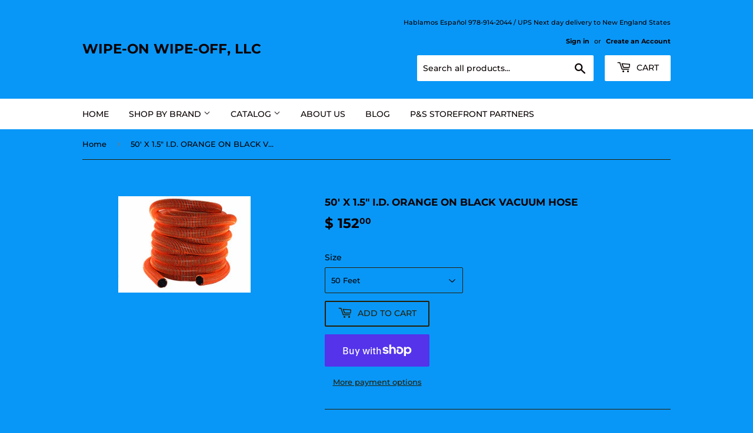

--- FILE ---
content_type: text/html; charset=utf-8
request_url: https://www.wowotogo.com/products/mn-350-1-1-2-x-50-orangeblack-hose
body_size: 20414
content:
<!doctype html>
<html class="no-touch no-js">
<head>
  <script>(function(H){H.className=H.className.replace(/\bno-js\b/,'js')})(document.documentElement)</script>
  <!-- Basic page needs ================================================== -->
  <meta charset="utf-8">
  <meta http-equiv="X-UA-Compatible" content="IE=edge,chrome=1">

  

  <!-- Title and description ================================================== -->
  <title>
  50&#39; X 1.5&quot; I.D. ORANGE ON BLACK VACUUM HOSE &ndash; Wipe-on Wipe-off, LLC
  </title>

  
    <meta name="description" content="50&#39; X 1.5&quot; I.D. ORANGE ON BLACK VACUUM HOSE">
  

  <!-- Product meta ================================================== -->
  <!-- /snippets/social-meta-tags.liquid -->




<meta property="og:site_name" content="Wipe-on Wipe-off, LLC">
<meta property="og:url" content="https://www.wowotogo.com/products/mn-350-1-1-2-x-50-orangeblack-hose">
<meta property="og:title" content="50' X 1.5" I.D. ORANGE ON BLACK VACUUM HOSE">
<meta property="og:type" content="product">
<meta property="og:description" content="50&#39; X 1.5&quot; I.D. ORANGE ON BLACK VACUUM HOSE">

  <meta property="og:price:amount" content="152.00">
  <meta property="og:price:currency" content="USD">

<meta property="og:image" content="http://www.wowotogo.com/cdn/shop/products/MN-350_1200x1200.gif?v=1494571614">
<meta property="og:image:secure_url" content="https://www.wowotogo.com/cdn/shop/products/MN-350_1200x1200.gif?v=1494571614">


<meta name="twitter:card" content="summary_large_image">
<meta name="twitter:title" content="50' X 1.5" I.D. ORANGE ON BLACK VACUUM HOSE">
<meta name="twitter:description" content="50&#39; X 1.5&quot; I.D. ORANGE ON BLACK VACUUM HOSE">


  <!-- Helpers ================================================== -->
  <link rel="canonical" href="https://www.wowotogo.com/products/mn-350-1-1-2-x-50-orangeblack-hose">
  <meta name="viewport" content="width=device-width,initial-scale=1">

  <!-- CSS ================================================== -->
  <link href="//www.wowotogo.com/cdn/shop/t/6/assets/theme.scss.css?v=163706947002289893891761834775" rel="stylesheet" type="text/css" media="all" />

  <!-- Header hook for plugins ================================================== -->
  <script>window.performance && window.performance.mark && window.performance.mark('shopify.content_for_header.start');</script><meta id="shopify-digital-wallet" name="shopify-digital-wallet" content="/9466414/digital_wallets/dialog">
<meta name="shopify-checkout-api-token" content="2a5eb0823eff9918a90346d8ca564d4a">
<link rel="alternate" type="application/json+oembed" href="https://www.wowotogo.com/products/mn-350-1-1-2-x-50-orangeblack-hose.oembed">
<script async="async" src="/checkouts/internal/preloads.js?locale=en-US"></script>
<link rel="preconnect" href="https://shop.app" crossorigin="anonymous">
<script async="async" src="https://shop.app/checkouts/internal/preloads.js?locale=en-US&shop_id=9466414" crossorigin="anonymous"></script>
<script id="shopify-features" type="application/json">{"accessToken":"2a5eb0823eff9918a90346d8ca564d4a","betas":["rich-media-storefront-analytics"],"domain":"www.wowotogo.com","predictiveSearch":true,"shopId":9466414,"locale":"en"}</script>
<script>var Shopify = Shopify || {};
Shopify.shop = "wipe-on-wipe-off-llc.myshopify.com";
Shopify.locale = "en";
Shopify.currency = {"active":"USD","rate":"1.0"};
Shopify.country = "US";
Shopify.theme = {"name":"Supply 8.9.9","id":80656629840,"schema_name":"Supply","schema_version":"8.9.11","theme_store_id":679,"role":"main"};
Shopify.theme.handle = "null";
Shopify.theme.style = {"id":null,"handle":null};
Shopify.cdnHost = "www.wowotogo.com/cdn";
Shopify.routes = Shopify.routes || {};
Shopify.routes.root = "/";</script>
<script type="module">!function(o){(o.Shopify=o.Shopify||{}).modules=!0}(window);</script>
<script>!function(o){function n(){var o=[];function n(){o.push(Array.prototype.slice.apply(arguments))}return n.q=o,n}var t=o.Shopify=o.Shopify||{};t.loadFeatures=n(),t.autoloadFeatures=n()}(window);</script>
<script>
  window.ShopifyPay = window.ShopifyPay || {};
  window.ShopifyPay.apiHost = "shop.app\/pay";
  window.ShopifyPay.redirectState = null;
</script>
<script id="shop-js-analytics" type="application/json">{"pageType":"product"}</script>
<script defer="defer" async type="module" src="//www.wowotogo.com/cdn/shopifycloud/shop-js/modules/v2/client.init-shop-cart-sync_CGREiBkR.en.esm.js"></script>
<script defer="defer" async type="module" src="//www.wowotogo.com/cdn/shopifycloud/shop-js/modules/v2/chunk.common_Bt2Up4BP.esm.js"></script>
<script type="module">
  await import("//www.wowotogo.com/cdn/shopifycloud/shop-js/modules/v2/client.init-shop-cart-sync_CGREiBkR.en.esm.js");
await import("//www.wowotogo.com/cdn/shopifycloud/shop-js/modules/v2/chunk.common_Bt2Up4BP.esm.js");

  window.Shopify.SignInWithShop?.initShopCartSync?.({"fedCMEnabled":true,"windoidEnabled":true});

</script>
<script>
  window.Shopify = window.Shopify || {};
  if (!window.Shopify.featureAssets) window.Shopify.featureAssets = {};
  window.Shopify.featureAssets['shop-js'] = {"shop-cart-sync":["modules/v2/client.shop-cart-sync_CQNAmp__.en.esm.js","modules/v2/chunk.common_Bt2Up4BP.esm.js"],"init-windoid":["modules/v2/client.init-windoid_BMafEeJe.en.esm.js","modules/v2/chunk.common_Bt2Up4BP.esm.js"],"shop-cash-offers":["modules/v2/client.shop-cash-offers_3d66YIS3.en.esm.js","modules/v2/chunk.common_Bt2Up4BP.esm.js","modules/v2/chunk.modal_Dk0o9ppo.esm.js"],"init-fed-cm":["modules/v2/client.init-fed-cm_B-WG4sqw.en.esm.js","modules/v2/chunk.common_Bt2Up4BP.esm.js"],"shop-toast-manager":["modules/v2/client.shop-toast-manager_DhuhblEJ.en.esm.js","modules/v2/chunk.common_Bt2Up4BP.esm.js"],"shop-button":["modules/v2/client.shop-button_B5xLHL5j.en.esm.js","modules/v2/chunk.common_Bt2Up4BP.esm.js"],"avatar":["modules/v2/client.avatar_BTnouDA3.en.esm.js"],"init-shop-email-lookup-coordinator":["modules/v2/client.init-shop-email-lookup-coordinator_hqFayTDE.en.esm.js","modules/v2/chunk.common_Bt2Up4BP.esm.js"],"init-shop-cart-sync":["modules/v2/client.init-shop-cart-sync_CGREiBkR.en.esm.js","modules/v2/chunk.common_Bt2Up4BP.esm.js"],"shop-login-button":["modules/v2/client.shop-login-button_g5QkWrqe.en.esm.js","modules/v2/chunk.common_Bt2Up4BP.esm.js","modules/v2/chunk.modal_Dk0o9ppo.esm.js"],"pay-button":["modules/v2/client.pay-button_Cuf0bNvL.en.esm.js","modules/v2/chunk.common_Bt2Up4BP.esm.js"],"init-shop-for-new-customer-accounts":["modules/v2/client.init-shop-for-new-customer-accounts_Bxwhl6__.en.esm.js","modules/v2/client.shop-login-button_g5QkWrqe.en.esm.js","modules/v2/chunk.common_Bt2Up4BP.esm.js","modules/v2/chunk.modal_Dk0o9ppo.esm.js"],"init-customer-accounts-sign-up":["modules/v2/client.init-customer-accounts-sign-up_al3d1WE3.en.esm.js","modules/v2/client.shop-login-button_g5QkWrqe.en.esm.js","modules/v2/chunk.common_Bt2Up4BP.esm.js","modules/v2/chunk.modal_Dk0o9ppo.esm.js"],"shop-follow-button":["modules/v2/client.shop-follow-button_B9MutJJO.en.esm.js","modules/v2/chunk.common_Bt2Up4BP.esm.js","modules/v2/chunk.modal_Dk0o9ppo.esm.js"],"checkout-modal":["modules/v2/client.checkout-modal_OBPaeP-J.en.esm.js","modules/v2/chunk.common_Bt2Up4BP.esm.js","modules/v2/chunk.modal_Dk0o9ppo.esm.js"],"init-customer-accounts":["modules/v2/client.init-customer-accounts_Brxa5h1K.en.esm.js","modules/v2/client.shop-login-button_g5QkWrqe.en.esm.js","modules/v2/chunk.common_Bt2Up4BP.esm.js","modules/v2/chunk.modal_Dk0o9ppo.esm.js"],"lead-capture":["modules/v2/client.lead-capture_BBBv1Qpe.en.esm.js","modules/v2/chunk.common_Bt2Up4BP.esm.js","modules/v2/chunk.modal_Dk0o9ppo.esm.js"],"shop-login":["modules/v2/client.shop-login_DoNRI_y4.en.esm.js","modules/v2/chunk.common_Bt2Up4BP.esm.js","modules/v2/chunk.modal_Dk0o9ppo.esm.js"],"payment-terms":["modules/v2/client.payment-terms_BlOJedZ2.en.esm.js","modules/v2/chunk.common_Bt2Up4BP.esm.js","modules/v2/chunk.modal_Dk0o9ppo.esm.js"]};
</script>
<script>(function() {
  var isLoaded = false;
  function asyncLoad() {
    if (isLoaded) return;
    isLoaded = true;
    var urls = ["\/\/cdn.ywxi.net\/js\/1.js?shop=wipe-on-wipe-off-llc.myshopify.com"];
    for (var i = 0; i < urls.length; i++) {
      var s = document.createElement('script');
      s.type = 'text/javascript';
      s.async = true;
      s.src = urls[i];
      var x = document.getElementsByTagName('script')[0];
      x.parentNode.insertBefore(s, x);
    }
  };
  if(window.attachEvent) {
    window.attachEvent('onload', asyncLoad);
  } else {
    window.addEventListener('load', asyncLoad, false);
  }
})();</script>
<script id="__st">var __st={"a":9466414,"offset":-18000,"reqid":"bd126739-0a39-4138-9c02-6015a95c01e9-1762611600","pageurl":"www.wowotogo.com\/products\/mn-350-1-1-2-x-50-orangeblack-hose","u":"1cf7dd507307","p":"product","rtyp":"product","rid":9050892689};</script>
<script>window.ShopifyPaypalV4VisibilityTracking = true;</script>
<script id="captcha-bootstrap">!function(){'use strict';const t='contact',e='account',n='new_comment',o=[[t,t],['blogs',n],['comments',n],[t,'customer']],c=[[e,'customer_login'],[e,'guest_login'],[e,'recover_customer_password'],[e,'create_customer']],r=t=>t.map((([t,e])=>`form[action*='/${t}']:not([data-nocaptcha='true']) input[name='form_type'][value='${e}']`)).join(','),a=t=>()=>t?[...document.querySelectorAll(t)].map((t=>t.form)):[];function s(){const t=[...o],e=r(t);return a(e)}const i='password',u='form_key',d=['recaptcha-v3-token','g-recaptcha-response','h-captcha-response',i],f=()=>{try{return window.sessionStorage}catch{return}},m='__shopify_v',_=t=>t.elements[u];function p(t,e,n=!1){try{const o=window.sessionStorage,c=JSON.parse(o.getItem(e)),{data:r}=function(t){const{data:e,action:n}=t;return t[m]||n?{data:e,action:n}:{data:t,action:n}}(c);for(const[e,n]of Object.entries(r))t.elements[e]&&(t.elements[e].value=n);n&&o.removeItem(e)}catch(o){console.error('form repopulation failed',{error:o})}}const l='form_type',E='cptcha';function T(t){t.dataset[E]=!0}const w=window,h=w.document,L='Shopify',v='ce_forms',y='captcha';let A=!1;((t,e)=>{const n=(g='f06e6c50-85a8-45c8-87d0-21a2b65856fe',I='https://cdn.shopify.com/shopifycloud/storefront-forms-hcaptcha/ce_storefront_forms_captcha_hcaptcha.v1.5.2.iife.js',D={infoText:'Protected by hCaptcha',privacyText:'Privacy',termsText:'Terms'},(t,e,n)=>{const o=w[L][v],c=o.bindForm;if(c)return c(t,g,e,D).then(n);var r;o.q.push([[t,g,e,D],n]),r=I,A||(h.body.append(Object.assign(h.createElement('script'),{id:'captcha-provider',async:!0,src:r})),A=!0)});var g,I,D;w[L]=w[L]||{},w[L][v]=w[L][v]||{},w[L][v].q=[],w[L][y]=w[L][y]||{},w[L][y].protect=function(t,e){n(t,void 0,e),T(t)},Object.freeze(w[L][y]),function(t,e,n,w,h,L){const[v,y,A,g]=function(t,e,n){const i=e?o:[],u=t?c:[],d=[...i,...u],f=r(d),m=r(i),_=r(d.filter((([t,e])=>n.includes(e))));return[a(f),a(m),a(_),s()]}(w,h,L),I=t=>{const e=t.target;return e instanceof HTMLFormElement?e:e&&e.form},D=t=>v().includes(t);t.addEventListener('submit',(t=>{const e=I(t);if(!e)return;const n=D(e)&&!e.dataset.hcaptchaBound&&!e.dataset.recaptchaBound,o=_(e),c=g().includes(e)&&(!o||!o.value);(n||c)&&t.preventDefault(),c&&!n&&(function(t){try{if(!f())return;!function(t){const e=f();if(!e)return;const n=_(t);if(!n)return;const o=n.value;o&&e.removeItem(o)}(t);const e=Array.from(Array(32),(()=>Math.random().toString(36)[2])).join('');!function(t,e){_(t)||t.append(Object.assign(document.createElement('input'),{type:'hidden',name:u})),t.elements[u].value=e}(t,e),function(t,e){const n=f();if(!n)return;const o=[...t.querySelectorAll(`input[type='${i}']`)].map((({name:t})=>t)),c=[...d,...o],r={};for(const[a,s]of new FormData(t).entries())c.includes(a)||(r[a]=s);n.setItem(e,JSON.stringify({[m]:1,action:t.action,data:r}))}(t,e)}catch(e){console.error('failed to persist form',e)}}(e),e.submit())}));const S=(t,e)=>{t&&!t.dataset[E]&&(n(t,e.some((e=>e===t))),T(t))};for(const o of['focusin','change'])t.addEventListener(o,(t=>{const e=I(t);D(e)&&S(e,y())}));const B=e.get('form_key'),M=e.get(l),P=B&&M;t.addEventListener('DOMContentLoaded',(()=>{const t=y();if(P)for(const e of t)e.elements[l].value===M&&p(e,B);[...new Set([...A(),...v().filter((t=>'true'===t.dataset.shopifyCaptcha))])].forEach((e=>S(e,t)))}))}(h,new URLSearchParams(w.location.search),n,t,e,['guest_login'])})(!0,!0)}();</script>
<script integrity="sha256-52AcMU7V7pcBOXWImdc/TAGTFKeNjmkeM1Pvks/DTgc=" data-source-attribution="shopify.loadfeatures" defer="defer" src="//www.wowotogo.com/cdn/shopifycloud/storefront/assets/storefront/load_feature-81c60534.js" crossorigin="anonymous"></script>
<script crossorigin="anonymous" defer="defer" src="//www.wowotogo.com/cdn/shopifycloud/storefront/assets/shopify_pay/storefront-65b4c6d7.js?v=20250812"></script>
<script data-source-attribution="shopify.dynamic_checkout.dynamic.init">var Shopify=Shopify||{};Shopify.PaymentButton=Shopify.PaymentButton||{isStorefrontPortableWallets:!0,init:function(){window.Shopify.PaymentButton.init=function(){};var t=document.createElement("script");t.src="https://www.wowotogo.com/cdn/shopifycloud/portable-wallets/latest/portable-wallets.en.js",t.type="module",document.head.appendChild(t)}};
</script>
<script data-source-attribution="shopify.dynamic_checkout.buyer_consent">
  function portableWalletsHideBuyerConsent(e){var t=document.getElementById("shopify-buyer-consent"),n=document.getElementById("shopify-subscription-policy-button");t&&n&&(t.classList.add("hidden"),t.setAttribute("aria-hidden","true"),n.removeEventListener("click",e))}function portableWalletsShowBuyerConsent(e){var t=document.getElementById("shopify-buyer-consent"),n=document.getElementById("shopify-subscription-policy-button");t&&n&&(t.classList.remove("hidden"),t.removeAttribute("aria-hidden"),n.addEventListener("click",e))}window.Shopify?.PaymentButton&&(window.Shopify.PaymentButton.hideBuyerConsent=portableWalletsHideBuyerConsent,window.Shopify.PaymentButton.showBuyerConsent=portableWalletsShowBuyerConsent);
</script>
<script>
  function portableWalletsCleanup(e){e&&e.src&&console.error("Failed to load portable wallets script "+e.src);var t=document.querySelectorAll("shopify-accelerated-checkout .shopify-payment-button__skeleton, shopify-accelerated-checkout-cart .wallet-cart-button__skeleton"),e=document.getElementById("shopify-buyer-consent");for(let e=0;e<t.length;e++)t[e].remove();e&&e.remove()}function portableWalletsNotLoadedAsModule(e){e instanceof ErrorEvent&&"string"==typeof e.message&&e.message.includes("import.meta")&&"string"==typeof e.filename&&e.filename.includes("portable-wallets")&&(window.removeEventListener("error",portableWalletsNotLoadedAsModule),window.Shopify.PaymentButton.failedToLoad=e,"loading"===document.readyState?document.addEventListener("DOMContentLoaded",window.Shopify.PaymentButton.init):window.Shopify.PaymentButton.init())}window.addEventListener("error",portableWalletsNotLoadedAsModule);
</script>

<script type="module" src="https://www.wowotogo.com/cdn/shopifycloud/portable-wallets/latest/portable-wallets.en.js" onError="portableWalletsCleanup(this)" crossorigin="anonymous"></script>
<script nomodule>
  document.addEventListener("DOMContentLoaded", portableWalletsCleanup);
</script>

<link id="shopify-accelerated-checkout-styles" rel="stylesheet" media="screen" href="https://www.wowotogo.com/cdn/shopifycloud/portable-wallets/latest/accelerated-checkout-backwards-compat.css" crossorigin="anonymous">
<style id="shopify-accelerated-checkout-cart">
        #shopify-buyer-consent {
  margin-top: 1em;
  display: inline-block;
  width: 100%;
}

#shopify-buyer-consent.hidden {
  display: none;
}

#shopify-subscription-policy-button {
  background: none;
  border: none;
  padding: 0;
  text-decoration: underline;
  font-size: inherit;
  cursor: pointer;
}

#shopify-subscription-policy-button::before {
  box-shadow: none;
}

      </style>

<script>window.performance && window.performance.mark && window.performance.mark('shopify.content_for_header.end');</script>

  
  

  <script src="//www.wowotogo.com/cdn/shop/t/6/assets/jquery-2.2.3.min.js?v=58211863146907186831580345329" type="text/javascript"></script>

  <script src="//www.wowotogo.com/cdn/shop/t/6/assets/lazysizes.min.js?v=8147953233334221341580345329" async="async"></script>
  <script src="//www.wowotogo.com/cdn/shop/t/6/assets/vendor.js?v=106177282645720727331580345332" defer="defer"></script>
  <script src="//www.wowotogo.com/cdn/shop/t/6/assets/theme.js?v=5708990254891265761580345342" defer="defer"></script>
<meta name="google-site-verification" content="eDf9tbsR1DWHtnCtll-M49NRwpdUcIhfIHED3QdySxk" />

<link href="https://monorail-edge.shopifysvc.com" rel="dns-prefetch">
<script>(function(){if ("sendBeacon" in navigator && "performance" in window) {try {var session_token_from_headers = performance.getEntriesByType('navigation')[0].serverTiming.find(x => x.name == '_s').description;} catch {var session_token_from_headers = undefined;}var session_cookie_matches = document.cookie.match(/_shopify_s=([^;]*)/);var session_token_from_cookie = session_cookie_matches && session_cookie_matches.length === 2 ? session_cookie_matches[1] : "";var session_token = session_token_from_headers || session_token_from_cookie || "";function handle_abandonment_event(e) {var entries = performance.getEntries().filter(function(entry) {return /monorail-edge.shopifysvc.com/.test(entry.name);});if (!window.abandonment_tracked && entries.length === 0) {window.abandonment_tracked = true;var currentMs = Date.now();var navigation_start = performance.timing.navigationStart;var payload = {shop_id: 9466414,url: window.location.href,navigation_start,duration: currentMs - navigation_start,session_token,page_type: "product"};window.navigator.sendBeacon("https://monorail-edge.shopifysvc.com/v1/produce", JSON.stringify({schema_id: "online_store_buyer_site_abandonment/1.1",payload: payload,metadata: {event_created_at_ms: currentMs,event_sent_at_ms: currentMs}}));}}window.addEventListener('pagehide', handle_abandonment_event);}}());</script>
<script id="web-pixels-manager-setup">(function e(e,d,r,n,o){if(void 0===o&&(o={}),!Boolean(null===(a=null===(i=window.Shopify)||void 0===i?void 0:i.analytics)||void 0===a?void 0:a.replayQueue)){var i,a;window.Shopify=window.Shopify||{};var t=window.Shopify;t.analytics=t.analytics||{};var s=t.analytics;s.replayQueue=[],s.publish=function(e,d,r){return s.replayQueue.push([e,d,r]),!0};try{self.performance.mark("wpm:start")}catch(e){}var l=function(){var e={modern:/Edge?\/(1{2}[4-9]|1[2-9]\d|[2-9]\d{2}|\d{4,})\.\d+(\.\d+|)|Firefox\/(1{2}[4-9]|1[2-9]\d|[2-9]\d{2}|\d{4,})\.\d+(\.\d+|)|Chrom(ium|e)\/(9{2}|\d{3,})\.\d+(\.\d+|)|(Maci|X1{2}).+ Version\/(15\.\d+|(1[6-9]|[2-9]\d|\d{3,})\.\d+)([,.]\d+|)( \(\w+\)|)( Mobile\/\w+|) Safari\/|Chrome.+OPR\/(9{2}|\d{3,})\.\d+\.\d+|(CPU[ +]OS|iPhone[ +]OS|CPU[ +]iPhone|CPU IPhone OS|CPU iPad OS)[ +]+(15[._]\d+|(1[6-9]|[2-9]\d|\d{3,})[._]\d+)([._]\d+|)|Android:?[ /-](13[3-9]|1[4-9]\d|[2-9]\d{2}|\d{4,})(\.\d+|)(\.\d+|)|Android.+Firefox\/(13[5-9]|1[4-9]\d|[2-9]\d{2}|\d{4,})\.\d+(\.\d+|)|Android.+Chrom(ium|e)\/(13[3-9]|1[4-9]\d|[2-9]\d{2}|\d{4,})\.\d+(\.\d+|)|SamsungBrowser\/([2-9]\d|\d{3,})\.\d+/,legacy:/Edge?\/(1[6-9]|[2-9]\d|\d{3,})\.\d+(\.\d+|)|Firefox\/(5[4-9]|[6-9]\d|\d{3,})\.\d+(\.\d+|)|Chrom(ium|e)\/(5[1-9]|[6-9]\d|\d{3,})\.\d+(\.\d+|)([\d.]+$|.*Safari\/(?![\d.]+ Edge\/[\d.]+$))|(Maci|X1{2}).+ Version\/(10\.\d+|(1[1-9]|[2-9]\d|\d{3,})\.\d+)([,.]\d+|)( \(\w+\)|)( Mobile\/\w+|) Safari\/|Chrome.+OPR\/(3[89]|[4-9]\d|\d{3,})\.\d+\.\d+|(CPU[ +]OS|iPhone[ +]OS|CPU[ +]iPhone|CPU IPhone OS|CPU iPad OS)[ +]+(10[._]\d+|(1[1-9]|[2-9]\d|\d{3,})[._]\d+)([._]\d+|)|Android:?[ /-](13[3-9]|1[4-9]\d|[2-9]\d{2}|\d{4,})(\.\d+|)(\.\d+|)|Mobile Safari.+OPR\/([89]\d|\d{3,})\.\d+\.\d+|Android.+Firefox\/(13[5-9]|1[4-9]\d|[2-9]\d{2}|\d{4,})\.\d+(\.\d+|)|Android.+Chrom(ium|e)\/(13[3-9]|1[4-9]\d|[2-9]\d{2}|\d{4,})\.\d+(\.\d+|)|Android.+(UC? ?Browser|UCWEB|U3)[ /]?(15\.([5-9]|\d{2,})|(1[6-9]|[2-9]\d|\d{3,})\.\d+)\.\d+|SamsungBrowser\/(5\.\d+|([6-9]|\d{2,})\.\d+)|Android.+MQ{2}Browser\/(14(\.(9|\d{2,})|)|(1[5-9]|[2-9]\d|\d{3,})(\.\d+|))(\.\d+|)|K[Aa][Ii]OS\/(3\.\d+|([4-9]|\d{2,})\.\d+)(\.\d+|)/},d=e.modern,r=e.legacy,n=navigator.userAgent;return n.match(d)?"modern":n.match(r)?"legacy":"unknown"}(),u="modern"===l?"modern":"legacy",c=(null!=n?n:{modern:"",legacy:""})[u],f=function(e){return[e.baseUrl,"/wpm","/b",e.hashVersion,"modern"===e.buildTarget?"m":"l",".js"].join("")}({baseUrl:d,hashVersion:r,buildTarget:u}),m=function(e){var d=e.version,r=e.bundleTarget,n=e.surface,o=e.pageUrl,i=e.monorailEndpoint;return{emit:function(e){var a=e.status,t=e.errorMsg,s=(new Date).getTime(),l=JSON.stringify({metadata:{event_sent_at_ms:s},events:[{schema_id:"web_pixels_manager_load/3.1",payload:{version:d,bundle_target:r,page_url:o,status:a,surface:n,error_msg:t},metadata:{event_created_at_ms:s}}]});if(!i)return console&&console.warn&&console.warn("[Web Pixels Manager] No Monorail endpoint provided, skipping logging."),!1;try{return self.navigator.sendBeacon.bind(self.navigator)(i,l)}catch(e){}var u=new XMLHttpRequest;try{return u.open("POST",i,!0),u.setRequestHeader("Content-Type","text/plain"),u.send(l),!0}catch(e){return console&&console.warn&&console.warn("[Web Pixels Manager] Got an unhandled error while logging to Monorail."),!1}}}}({version:r,bundleTarget:l,surface:e.surface,pageUrl:self.location.href,monorailEndpoint:e.monorailEndpoint});try{o.browserTarget=l,function(e){var d=e.src,r=e.async,n=void 0===r||r,o=e.onload,i=e.onerror,a=e.sri,t=e.scriptDataAttributes,s=void 0===t?{}:t,l=document.createElement("script"),u=document.querySelector("head"),c=document.querySelector("body");if(l.async=n,l.src=d,a&&(l.integrity=a,l.crossOrigin="anonymous"),s)for(var f in s)if(Object.prototype.hasOwnProperty.call(s,f))try{l.dataset[f]=s[f]}catch(e){}if(o&&l.addEventListener("load",o),i&&l.addEventListener("error",i),u)u.appendChild(l);else{if(!c)throw new Error("Did not find a head or body element to append the script");c.appendChild(l)}}({src:f,async:!0,onload:function(){if(!function(){var e,d;return Boolean(null===(d=null===(e=window.Shopify)||void 0===e?void 0:e.analytics)||void 0===d?void 0:d.initialized)}()){var d=window.webPixelsManager.init(e)||void 0;if(d){var r=window.Shopify.analytics;r.replayQueue.forEach((function(e){var r=e[0],n=e[1],o=e[2];d.publishCustomEvent(r,n,o)})),r.replayQueue=[],r.publish=d.publishCustomEvent,r.visitor=d.visitor,r.initialized=!0}}},onerror:function(){return m.emit({status:"failed",errorMsg:"".concat(f," has failed to load")})},sri:function(e){var d=/^sha384-[A-Za-z0-9+/=]+$/;return"string"==typeof e&&d.test(e)}(c)?c:"",scriptDataAttributes:o}),m.emit({status:"loading"})}catch(e){m.emit({status:"failed",errorMsg:(null==e?void 0:e.message)||"Unknown error"})}}})({shopId: 9466414,storefrontBaseUrl: "https://www.wowotogo.com",extensionsBaseUrl: "https://extensions.shopifycdn.com/cdn/shopifycloud/web-pixels-manager",monorailEndpoint: "https://monorail-edge.shopifysvc.com/unstable/produce_batch",surface: "storefront-renderer",enabledBetaFlags: ["2dca8a86"],webPixelsConfigList: [{"id":"82084009","eventPayloadVersion":"v1","runtimeContext":"LAX","scriptVersion":"1","type":"CUSTOM","privacyPurposes":["ANALYTICS"],"name":"Google Analytics tag (migrated)"},{"id":"shopify-app-pixel","configuration":"{}","eventPayloadVersion":"v1","runtimeContext":"STRICT","scriptVersion":"0450","apiClientId":"shopify-pixel","type":"APP","privacyPurposes":["ANALYTICS","MARKETING"]},{"id":"shopify-custom-pixel","eventPayloadVersion":"v1","runtimeContext":"LAX","scriptVersion":"0450","apiClientId":"shopify-pixel","type":"CUSTOM","privacyPurposes":["ANALYTICS","MARKETING"]}],isMerchantRequest: false,initData: {"shop":{"name":"Wipe-on Wipe-off, LLC","paymentSettings":{"currencyCode":"USD"},"myshopifyDomain":"wipe-on-wipe-off-llc.myshopify.com","countryCode":"US","storefrontUrl":"https:\/\/www.wowotogo.com"},"customer":null,"cart":null,"checkout":null,"productVariants":[{"price":{"amount":152.0,"currencyCode":"USD"},"product":{"title":"50' X 1.5\" I.D. ORANGE ON BLACK VACUUM HOSE","vendor":"Mr. Nozzle","id":"9050892689","untranslatedTitle":"50' X 1.5\" I.D. ORANGE ON BLACK VACUUM HOSE","url":"\/products\/mn-350-1-1-2-x-50-orangeblack-hose","type":"Vaccumm"},"id":"32961783953","image":{"src":"\/\/www.wowotogo.com\/cdn\/shop\/products\/MN-350.gif?v=1494571614"},"sku":"MN-350","title":"50 Feet","untranslatedTitle":"50 Feet"}],"purchasingCompany":null},},"https://www.wowotogo.com/cdn","ae1676cfwd2530674p4253c800m34e853cb",{"modern":"","legacy":""},{"shopId":"9466414","storefrontBaseUrl":"https:\/\/www.wowotogo.com","extensionBaseUrl":"https:\/\/extensions.shopifycdn.com\/cdn\/shopifycloud\/web-pixels-manager","surface":"storefront-renderer","enabledBetaFlags":"[\"2dca8a86\"]","isMerchantRequest":"false","hashVersion":"ae1676cfwd2530674p4253c800m34e853cb","publish":"custom","events":"[[\"page_viewed\",{}],[\"product_viewed\",{\"productVariant\":{\"price\":{\"amount\":152.0,\"currencyCode\":\"USD\"},\"product\":{\"title\":\"50' X 1.5\\\" I.D. ORANGE ON BLACK VACUUM HOSE\",\"vendor\":\"Mr. Nozzle\",\"id\":\"9050892689\",\"untranslatedTitle\":\"50' X 1.5\\\" I.D. ORANGE ON BLACK VACUUM HOSE\",\"url\":\"\/products\/mn-350-1-1-2-x-50-orangeblack-hose\",\"type\":\"Vaccumm\"},\"id\":\"32961783953\",\"image\":{\"src\":\"\/\/www.wowotogo.com\/cdn\/shop\/products\/MN-350.gif?v=1494571614\"},\"sku\":\"MN-350\",\"title\":\"50 Feet\",\"untranslatedTitle\":\"50 Feet\"}}]]"});</script><script>
  window.ShopifyAnalytics = window.ShopifyAnalytics || {};
  window.ShopifyAnalytics.meta = window.ShopifyAnalytics.meta || {};
  window.ShopifyAnalytics.meta.currency = 'USD';
  var meta = {"product":{"id":9050892689,"gid":"gid:\/\/shopify\/Product\/9050892689","vendor":"Mr. Nozzle","type":"Vaccumm","variants":[{"id":32961783953,"price":15200,"name":"50' X 1.5\" I.D. ORANGE ON BLACK VACUUM HOSE - 50 Feet","public_title":"50 Feet","sku":"MN-350"}],"remote":false},"page":{"pageType":"product","resourceType":"product","resourceId":9050892689}};
  for (var attr in meta) {
    window.ShopifyAnalytics.meta[attr] = meta[attr];
  }
</script>
<script class="analytics">
  (function () {
    var customDocumentWrite = function(content) {
      var jquery = null;

      if (window.jQuery) {
        jquery = window.jQuery;
      } else if (window.Checkout && window.Checkout.$) {
        jquery = window.Checkout.$;
      }

      if (jquery) {
        jquery('body').append(content);
      }
    };

    var hasLoggedConversion = function(token) {
      if (token) {
        return document.cookie.indexOf('loggedConversion=' + token) !== -1;
      }
      return false;
    }

    var setCookieIfConversion = function(token) {
      if (token) {
        var twoMonthsFromNow = new Date(Date.now());
        twoMonthsFromNow.setMonth(twoMonthsFromNow.getMonth() + 2);

        document.cookie = 'loggedConversion=' + token + '; expires=' + twoMonthsFromNow;
      }
    }

    var trekkie = window.ShopifyAnalytics.lib = window.trekkie = window.trekkie || [];
    if (trekkie.integrations) {
      return;
    }
    trekkie.methods = [
      'identify',
      'page',
      'ready',
      'track',
      'trackForm',
      'trackLink'
    ];
    trekkie.factory = function(method) {
      return function() {
        var args = Array.prototype.slice.call(arguments);
        args.unshift(method);
        trekkie.push(args);
        return trekkie;
      };
    };
    for (var i = 0; i < trekkie.methods.length; i++) {
      var key = trekkie.methods[i];
      trekkie[key] = trekkie.factory(key);
    }
    trekkie.load = function(config) {
      trekkie.config = config || {};
      trekkie.config.initialDocumentCookie = document.cookie;
      var first = document.getElementsByTagName('script')[0];
      var script = document.createElement('script');
      script.type = 'text/javascript';
      script.onerror = function(e) {
        var scriptFallback = document.createElement('script');
        scriptFallback.type = 'text/javascript';
        scriptFallback.onerror = function(error) {
                var Monorail = {
      produce: function produce(monorailDomain, schemaId, payload) {
        var currentMs = new Date().getTime();
        var event = {
          schema_id: schemaId,
          payload: payload,
          metadata: {
            event_created_at_ms: currentMs,
            event_sent_at_ms: currentMs
          }
        };
        return Monorail.sendRequest("https://" + monorailDomain + "/v1/produce", JSON.stringify(event));
      },
      sendRequest: function sendRequest(endpointUrl, payload) {
        // Try the sendBeacon API
        if (window && window.navigator && typeof window.navigator.sendBeacon === 'function' && typeof window.Blob === 'function' && !Monorail.isIos12()) {
          var blobData = new window.Blob([payload], {
            type: 'text/plain'
          });

          if (window.navigator.sendBeacon(endpointUrl, blobData)) {
            return true;
          } // sendBeacon was not successful

        } // XHR beacon

        var xhr = new XMLHttpRequest();

        try {
          xhr.open('POST', endpointUrl);
          xhr.setRequestHeader('Content-Type', 'text/plain');
          xhr.send(payload);
        } catch (e) {
          console.log(e);
        }

        return false;
      },
      isIos12: function isIos12() {
        return window.navigator.userAgent.lastIndexOf('iPhone; CPU iPhone OS 12_') !== -1 || window.navigator.userAgent.lastIndexOf('iPad; CPU OS 12_') !== -1;
      }
    };
    Monorail.produce('monorail-edge.shopifysvc.com',
      'trekkie_storefront_load_errors/1.1',
      {shop_id: 9466414,
      theme_id: 80656629840,
      app_name: "storefront",
      context_url: window.location.href,
      source_url: "//www.wowotogo.com/cdn/s/trekkie.storefront.308893168db1679b4a9f8a086857af995740364f.min.js"});

        };
        scriptFallback.async = true;
        scriptFallback.src = '//www.wowotogo.com/cdn/s/trekkie.storefront.308893168db1679b4a9f8a086857af995740364f.min.js';
        first.parentNode.insertBefore(scriptFallback, first);
      };
      script.async = true;
      script.src = '//www.wowotogo.com/cdn/s/trekkie.storefront.308893168db1679b4a9f8a086857af995740364f.min.js';
      first.parentNode.insertBefore(script, first);
    };
    trekkie.load(
      {"Trekkie":{"appName":"storefront","development":false,"defaultAttributes":{"shopId":9466414,"isMerchantRequest":null,"themeId":80656629840,"themeCityHash":"589676540522389543","contentLanguage":"en","currency":"USD","eventMetadataId":"71464c68-f4d0-41a5-9e54-9e95528c776c"},"isServerSideCookieWritingEnabled":true,"monorailRegion":"shop_domain","enabledBetaFlags":["f0df213a"]},"Session Attribution":{},"S2S":{"facebookCapiEnabled":false,"source":"trekkie-storefront-renderer","apiClientId":580111}}
    );

    var loaded = false;
    trekkie.ready(function() {
      if (loaded) return;
      loaded = true;

      window.ShopifyAnalytics.lib = window.trekkie;

      var originalDocumentWrite = document.write;
      document.write = customDocumentWrite;
      try { window.ShopifyAnalytics.merchantGoogleAnalytics.call(this); } catch(error) {};
      document.write = originalDocumentWrite;

      window.ShopifyAnalytics.lib.page(null,{"pageType":"product","resourceType":"product","resourceId":9050892689,"shopifyEmitted":true});

      var match = window.location.pathname.match(/checkouts\/(.+)\/(thank_you|post_purchase)/)
      var token = match? match[1]: undefined;
      if (!hasLoggedConversion(token)) {
        setCookieIfConversion(token);
        window.ShopifyAnalytics.lib.track("Viewed Product",{"currency":"USD","variantId":32961783953,"productId":9050892689,"productGid":"gid:\/\/shopify\/Product\/9050892689","name":"50' X 1.5\" I.D. ORANGE ON BLACK VACUUM HOSE - 50 Feet","price":"152.00","sku":"MN-350","brand":"Mr. Nozzle","variant":"50 Feet","category":"Vaccumm","nonInteraction":true,"remote":false},undefined,undefined,{"shopifyEmitted":true});
      window.ShopifyAnalytics.lib.track("monorail:\/\/trekkie_storefront_viewed_product\/1.1",{"currency":"USD","variantId":32961783953,"productId":9050892689,"productGid":"gid:\/\/shopify\/Product\/9050892689","name":"50' X 1.5\" I.D. ORANGE ON BLACK VACUUM HOSE - 50 Feet","price":"152.00","sku":"MN-350","brand":"Mr. Nozzle","variant":"50 Feet","category":"Vaccumm","nonInteraction":true,"remote":false,"referer":"https:\/\/www.wowotogo.com\/products\/mn-350-1-1-2-x-50-orangeblack-hose"});
      }
    });


        var eventsListenerScript = document.createElement('script');
        eventsListenerScript.async = true;
        eventsListenerScript.src = "//www.wowotogo.com/cdn/shopifycloud/storefront/assets/shop_events_listener-3da45d37.js";
        document.getElementsByTagName('head')[0].appendChild(eventsListenerScript);

})();</script>
  <script>
  if (!window.ga || (window.ga && typeof window.ga !== 'function')) {
    window.ga = function ga() {
      (window.ga.q = window.ga.q || []).push(arguments);
      if (window.Shopify && window.Shopify.analytics && typeof window.Shopify.analytics.publish === 'function') {
        window.Shopify.analytics.publish("ga_stub_called", {}, {sendTo: "google_osp_migration"});
      }
      console.error("Shopify's Google Analytics stub called with:", Array.from(arguments), "\nSee https://help.shopify.com/manual/promoting-marketing/pixels/pixel-migration#google for more information.");
    };
    if (window.Shopify && window.Shopify.analytics && typeof window.Shopify.analytics.publish === 'function') {
      window.Shopify.analytics.publish("ga_stub_initialized", {}, {sendTo: "google_osp_migration"});
    }
  }
</script>
<script
  defer
  src="https://www.wowotogo.com/cdn/shopifycloud/perf-kit/shopify-perf-kit-2.1.2.min.js"
  data-application="storefront-renderer"
  data-shop-id="9466414"
  data-render-region="gcp-us-east1"
  data-page-type="product"
  data-theme-instance-id="80656629840"
  data-theme-name="Supply"
  data-theme-version="8.9.11"
  data-monorail-region="shop_domain"
  data-resource-timing-sampling-rate="10"
  data-shs="true"
  data-shs-beacon="true"
  data-shs-export-with-fetch="true"
  data-shs-logs-sample-rate="1"
></script>
</head>

<body id="50-39-x-1-5-quot-i-d-orange-on-black-vacuum-hose" class="template-product">

  <div id="shopify-section-header" class="shopify-section header-section"><header class="site-header" role="banner" data-section-id="header" data-section-type="header-section">
  <div class="wrapper">

    <div class="grid--full">
      <div class="grid-item large--one-half">
        
          <div class="h1 header-logo" itemscope itemtype="http://schema.org/Organization">
        
          
            <a href="/" itemprop="url">Wipe-on Wipe-off, LLC</a>
          
        
          </div>
        
      </div>

      <div class="grid-item large--one-half text-center large--text-right">
        
          <div class="site-header--text-links">
            
              

                <p>Hablamos Español 978-914-2044 / UPS Next day delivery to New England States</p>

              
            

            
              <span class="site-header--meta-links medium-down--hide">
                
                  <a href="/account/login" id="customer_login_link">Sign in</a>
                  <span class="site-header--spacer">or</span>
                  <a href="/account/register" id="customer_register_link">Create an Account</a>
                
              </span>
            
          </div>

          <br class="medium-down--hide">
        

        <form action="/search" method="get" class="search-bar" role="search">
  <input type="hidden" name="type" value="product">

  <input type="search" name="q" value="" placeholder="Search all products..." aria-label="Search all products...">
  <button type="submit" class="search-bar--submit icon-fallback-text">
    <span class="icon icon-search" aria-hidden="true"></span>
    <span class="fallback-text">Search</span>
  </button>
</form>


        <a href="/cart" class="header-cart-btn cart-toggle">
          <span class="icon icon-cart"></span>
          Cart <span class="cart-count cart-badge--desktop hidden-count">0</span>
        </a>
      </div>
    </div>

  </div>
</header>

<div id="mobileNavBar">
  <div class="display-table-cell">
    <button class="menu-toggle mobileNavBar-link" aria-controls="navBar" aria-expanded="false"><span class="icon icon-hamburger" aria-hidden="true"></span>Menu</button>
  </div>
  <div class="display-table-cell">
    <a href="/cart" class="cart-toggle mobileNavBar-link">
      <span class="icon icon-cart"></span>
      Cart <span class="cart-count hidden-count">0</span>
    </a>
  </div>
</div>

<nav class="nav-bar" id="navBar" role="navigation">
  <div class="wrapper">
    <form action="/search" method="get" class="search-bar" role="search">
  <input type="hidden" name="type" value="product">

  <input type="search" name="q" value="" placeholder="Search all products..." aria-label="Search all products...">
  <button type="submit" class="search-bar--submit icon-fallback-text">
    <span class="icon icon-search" aria-hidden="true"></span>
    <span class="fallback-text">Search</span>
  </button>
</form>

    <ul class="mobile-nav" id="MobileNav">
  
  
    
      <li>
        <a
          href="/"
          class="mobile-nav--link"
          data-meganav-type="child"
          >
            Home
        </a>
      </li>
    
  
    
      
      <li
        class="mobile-nav--has-dropdown "
        aria-haspopup="true">
        <a
          href="/collections"
          class="mobile-nav--link"
          data-meganav-type="parent"
          >
            Shop By Brand
        </a>
        <button class="icon icon-arrow-down mobile-nav--button"
          aria-expanded="false"
          aria-label="Shop By Brand Menu">
        </button>
        <ul
          id="MenuParent-2"
          class="mobile-nav--dropdown "
          data-meganav-dropdown>
          
            
              <li>
                <a
                  href="/collections/3d"
                  class="mobile-nav--link"
                  data-meganav-type="child"
                  >
                    3D Products
                </a>
              </li>
            
          
            
              <li>
                <a
                  href="/collections/3m-1"
                  class="mobile-nav--link"
                  data-meganav-type="child"
                  >
                    3M Products
                </a>
              </li>
            
          
            
              <li>
                <a
                  href="/collections/ardex"
                  class="mobile-nav--link"
                  data-meganav-type="child"
                  >
                    Ardex
                </a>
              </li>
            
          
            
              <li>
                <a
                  href="/collections/auto-magic"
                  class="mobile-nav--link"
                  data-meganav-type="child"
                  >
                    Auto Magic
                </a>
              </li>
            
          
            
              <li>
                <a
                  href="/collections/buff-and-shine-1"
                  class="mobile-nav--link"
                  data-meganav-type="child"
                  >
                    Buff &amp; Shine
                </a>
              </li>
            
          
            
              <li>
                <a
                  href="/collections/car-freshner-corporation"
                  class="mobile-nav--link"
                  data-meganav-type="child"
                  >
                    CAR-FRESHNER (Little Trees)
                </a>
              </li>
            
          
            
              <li>
                <a
                  href="/collections/coil-hose"
                  class="mobile-nav--link"
                  data-meganav-type="child"
                  >
                    CoilHose
                </a>
              </li>
            
          
            
              <li>
                <a
                  href="/collections/collinite"
                  class="mobile-nav--link"
                  data-meganav-type="child"
                  >
                    Collinite 
                </a>
              </li>
            
          
            
              <li>
                <a
                  href="/collections/dell-corning"
                  class="mobile-nav--link"
                  data-meganav-type="child"
                  >
                    Dell Corning
                </a>
              </li>
            
          
            
              <li>
                <a
                  href="/collections/diamond-protech"
                  class="mobile-nav--link"
                  data-meganav-type="child"
                  >
                    Diamond ProTech
                </a>
              </li>
            
          
            
              <li>
                <a
                  href="/collections/ez-products-inc"
                  class="mobile-nav--link"
                  data-meganav-type="child"
                  >
                    EZ Products
                </a>
              </li>
            
          
            
              <li>
                <a
                  href="/collections/flex-das-original"
                  class="mobile-nav--link"
                  data-meganav-type="child"
                  >
                    Flex Das Original(Chervon)
                </a>
              </li>
            
          
            
              <li>
                <a
                  href="/collections/gtechniq"
                  class="mobile-nav--link"
                  data-meganav-type="child"
                  >
                    GTechniq
                </a>
              </li>
            
          
            
              <li>
                <a
                  href="/collections/hi-tech"
                  class="mobile-nav--link"
                  data-meganav-type="child"
                  >
                    Hi Tech
                </a>
              </li>
            
          
            
              <li>
                <a
                  href="/collections/ik-sprayers"
                  class="mobile-nav--link"
                  data-meganav-type="child"
                  >
                    IK Sprayers
                </a>
              </li>
            
          
            
              <li>
                <a
                  href="/collections/jenesco-inc"
                  class="mobile-nav--link"
                  data-meganav-type="child"
                  >
                    Jenesco
                </a>
              </li>
            
          
            
              <li>
                <a
                  href="/collections/lake-country-mfg-inc"
                  class="mobile-nav--link"
                  data-meganav-type="child"
                  >
                    Lake Country MFG
                </a>
              </li>
            
          
            
              <li>
                <a
                  href="/collections/meguiars-products"
                  class="mobile-nav--link"
                  data-meganav-type="child"
                  >
                    Meguiar&#39;s 
                </a>
              </li>
            
          
            
              <li>
                <a
                  href="/collections/mr-nozzle"
                  class="mobile-nav--link"
                  data-meganav-type="child"
                  >
                    Mr.Nozzle
                </a>
              </li>
            
          
            
              <li>
                <a
                  href="/collections/mytee"
                  class="mobile-nav--link"
                  data-meganav-type="child"
                  >
                    Mytee
                </a>
              </li>
            
          
            
              <li>
                <a
                  href="/collections/nanoskin-collection"
                  class="mobile-nav--link"
                  data-meganav-type="child"
                  >
                    NanoSkin 
                </a>
              </li>
            
          
            
              <li>
                <a
                  href="/collections/double-black-p-s"
                  class="mobile-nav--link"
                  data-meganav-type="child"
                  >
                    P &amp; S
                </a>
              </li>
            
          
            
              <li>
                <a
                  href="/collections/pro-products"
                  class="mobile-nav--link"
                  data-meganav-type="child"
                  >
                    PRO Products
                </a>
              </li>
            
          
            
              <li>
                <a
                  href="/collections/rupes-products"
                  class="mobile-nav--link"
                  data-meganav-type="child"
                  >
                    RUPES 
                </a>
              </li>
            
          
            
              <li>
                <a
                  href="/collections/sm-arnold"
                  class="mobile-nav--link"
                  data-meganav-type="child"
                  >
                    SM Arnold
                </a>
              </li>
            
          
            
              <li>
                <a
                  href="/collections/solution-finish-products"
                  class="mobile-nav--link"
                  data-meganav-type="child"
                  >
                    Solution Finish
                </a>
              </li>
            
          
            
              <li>
                <a
                  href="/collections/stoner"
                  class="mobile-nav--link"
                  data-meganav-type="child"
                  >
                    Stoner
                </a>
              </li>
            
          
            
              <li>
                <a
                  href="/collections/titan"
                  class="mobile-nav--link"
                  data-meganav-type="child"
                  >
                    Titan
                </a>
              </li>
            
          
            
              <li>
                <a
                  href="/collections/tolco-corporation"
                  class="mobile-nav--link"
                  data-meganav-type="child"
                  >
                    Tolco 
                </a>
              </li>
            
          
            
              <li>
                <a
                  href="/collections/tornador"
                  class="mobile-nav--link"
                  data-meganav-type="child"
                  >
                    Tornador
                </a>
              </li>
            
          
            
              <li>
                <a
                  href="/collections/veloci-performance-products"
                  class="mobile-nav--link"
                  data-meganav-type="child"
                  >
                    Veloci
                </a>
              </li>
            
          
            
              <li>
                <a
                  href="/collections/wonder-wafers"
                  class="mobile-nav--link"
                  data-meganav-type="child"
                  >
                    Wonder Wafers
                </a>
              </li>
            
          
            
              <li>
                <a
                  href="/collections/zenex-international"
                  class="mobile-nav--link"
                  data-meganav-type="child"
                  >
                    Zenex
                </a>
              </li>
            
          
            
              <li>
                <a
                  href="/collections/zephyr-sales-co-inc"
                  class="mobile-nav--link"
                  data-meganav-type="child"
                  >
                    Zephyr
                </a>
              </li>
            
          
        </ul>
      </li>
    
  
    
      
      <li
        class="mobile-nav--has-dropdown "
        aria-haspopup="true">
        <a
          href="/collections/all"
          class="mobile-nav--link"
          data-meganav-type="parent"
          >
            Catalog
        </a>
        <button class="icon icon-arrow-down mobile-nav--button"
          aria-expanded="false"
          aria-label="Catalog Menu">
        </button>
        <ul
          id="MenuParent-3"
          class="mobile-nav--dropdown mobile-nav--has-grandchildren"
          data-meganav-dropdown>
          
            
              <li>
                <a
                  href="/collections/soaps"
                  class="mobile-nav--link"
                  data-meganav-type="child"
                  >
                    Soaps
                </a>
              </li>
            
          
            
              <li>
                <a
                  href="/collections/cleaners"
                  class="mobile-nav--link"
                  data-meganav-type="child"
                  >
                    Cleaners
                </a>
              </li>
            
          
            
              <li>
                <a
                  href="/collections/dressings"
                  class="mobile-nav--link"
                  data-meganav-type="child"
                  >
                    Dressings
                </a>
              </li>
            
          
            
              <li>
                <a
                  href="/collections/exterior-detailing"
                  class="mobile-nav--link"
                  data-meganav-type="child"
                  >
                    Exterior Detailing
                </a>
              </li>
            
          
            
            
              <li
                class="mobile-nav--has-dropdown mobile-nav--has-dropdown-grandchild "
                aria-haspopup="true">
                <a
                  href="/collections/specialty"
                  class="mobile-nav--link"
                  data-meganav-type="parent"
                  >
                    Specialty Products
                </a>
                <button class="icon icon-arrow-down mobile-nav--button"
                  aria-expanded="false"
                  aria-label="Specialty Products Menu">
                </button>
                <ul
                  id="MenuChildren-3-5"
                  class="mobile-nav--dropdown-grandchild"
                  data-meganav-dropdown>
                  
                    <li>
                      <a
                        href="/collections/clay-clay-bar-alternative"
                        class="mobile-nav--link"
                        data-meganav-type="child"
                        >
                          Clay Bar, Clay Bar Alternative, &amp; Lubricants
                        </a>
                    </li>
                  
                    <li>
                      <a
                        href="/collections/odor-eliminators"
                        class="mobile-nav--link"
                        data-meganav-type="child"
                        >
                          Odor Eliminators &amp; Air Fresheners
                        </a>
                    </li>
                  
                    <li>
                      <a
                        href="/collections/solvents-removers"
                        class="mobile-nav--link"
                        data-meganav-type="child"
                        >
                          Solvents &amp; Removers
                        </a>
                    </li>
                  
                    <li>
                      <a
                        href="/products/p-s-floor-cleaner-super-conc"
                        class="mobile-nav--link"
                        data-meganav-type="child"
                        >
                          Floor Cleaners
                        </a>
                    </li>
                  
                </ul>
              </li>
            
          
            
              <li>
                <a
                  href="/collections/aerosols"
                  class="mobile-nav--link"
                  data-meganav-type="child"
                  >
                    Aerosols
                </a>
              </li>
            
          
            
              <li>
                <a
                  href="/search"
                  class="mobile-nav--link"
                  data-meganav-type="child"
                  >
                    Paints/Dyes
                </a>
              </li>
            
          
            
            
              <li
                class="mobile-nav--has-dropdown mobile-nav--has-dropdown-grandchild "
                aria-haspopup="true">
                <a
                  href="/collections/accessories"
                  class="mobile-nav--link"
                  data-meganav-type="parent"
                  >
                    Accessories
                </a>
                <button class="icon icon-arrow-down mobile-nav--button"
                  aria-expanded="false"
                  aria-label="Accessories Menu">
                </button>
                <ul
                  id="MenuChildren-3-8"
                  class="mobile-nav--dropdown-grandchild"
                  data-meganav-dropdown>
                  
                    <li>
                      <a
                        href="/collections/applicators-sponges-mitts-towels"
                        class="mobile-nav--link"
                        data-meganav-type="child"
                        >
                          Applicators, Sponges, Mitts, and Towels
                        </a>
                    </li>
                  
                    <li>
                      <a
                        href="/collections/brushes"
                        class="mobile-nav--link"
                        data-meganav-type="child"
                        >
                          Brushes
                        </a>
                    </li>
                  
                    <li>
                      <a
                        href="/collections/pads"
                        class="mobile-nav--link"
                        data-meganav-type="child"
                        >
                          Pads
                        </a>
                    </li>
                  
                    <li>
                      <a
                        href="/collections/tools-and-hardware"
                        class="mobile-nav--link"
                        data-meganav-type="child"
                        >
                          Tools and Hardware
                        </a>
                    </li>
                  
                </ul>
              </li>
            
          
        </ul>
      </li>
    
  
    
      <li>
        <a
          href="/pages/about-us"
          class="mobile-nav--link"
          data-meganav-type="child"
          >
            About Us
        </a>
      </li>
    
  
    
      <li>
        <a
          href="/blogs/news"
          class="mobile-nav--link"
          data-meganav-type="child"
          >
            Blog
        </a>
      </li>
    
  
    
      <li>
        <a
          href="/pages/p-s-storefront-partners"
          class="mobile-nav--link"
          data-meganav-type="child"
          >
            P&amp;S StoreFront Partners
        </a>
      </li>
    
  

  
    
      <li class="customer-navlink large--hide"><a href="/account/login" id="customer_login_link">Sign in</a></li>
      <li class="customer-navlink large--hide"><a href="/account/register" id="customer_register_link">Create an Account</a></li>
    
  
</ul>

    <ul class="site-nav" id="AccessibleNav">
  
  
    
      <li>
        <a
          href="/"
          class="site-nav--link"
          data-meganav-type="child"
          >
            Home
        </a>
      </li>
    
  
    
      
      <li
        class="site-nav--has-dropdown "
        aria-haspopup="true">
        <a
          href="/collections"
          class="site-nav--link"
          data-meganav-type="parent"
          aria-controls="MenuParent-2"
          aria-expanded="false"
          >
            Shop By Brand
            <span class="icon icon-arrow-down" aria-hidden="true"></span>
        </a>
        <ul
          id="MenuParent-2"
          class="site-nav--dropdown "
          data-meganav-dropdown>
          
            
              <li>
                <a
                  href="/collections/3d"
                  class="site-nav--link"
                  data-meganav-type="child"
                  
                  tabindex="-1">
                    3D Products
                </a>
              </li>
            
          
            
              <li>
                <a
                  href="/collections/3m-1"
                  class="site-nav--link"
                  data-meganav-type="child"
                  
                  tabindex="-1">
                    3M Products
                </a>
              </li>
            
          
            
              <li>
                <a
                  href="/collections/ardex"
                  class="site-nav--link"
                  data-meganav-type="child"
                  
                  tabindex="-1">
                    Ardex
                </a>
              </li>
            
          
            
              <li>
                <a
                  href="/collections/auto-magic"
                  class="site-nav--link"
                  data-meganav-type="child"
                  
                  tabindex="-1">
                    Auto Magic
                </a>
              </li>
            
          
            
              <li>
                <a
                  href="/collections/buff-and-shine-1"
                  class="site-nav--link"
                  data-meganav-type="child"
                  
                  tabindex="-1">
                    Buff &amp; Shine
                </a>
              </li>
            
          
            
              <li>
                <a
                  href="/collections/car-freshner-corporation"
                  class="site-nav--link"
                  data-meganav-type="child"
                  
                  tabindex="-1">
                    CAR-FRESHNER (Little Trees)
                </a>
              </li>
            
          
            
              <li>
                <a
                  href="/collections/coil-hose"
                  class="site-nav--link"
                  data-meganav-type="child"
                  
                  tabindex="-1">
                    CoilHose
                </a>
              </li>
            
          
            
              <li>
                <a
                  href="/collections/collinite"
                  class="site-nav--link"
                  data-meganav-type="child"
                  
                  tabindex="-1">
                    Collinite 
                </a>
              </li>
            
          
            
              <li>
                <a
                  href="/collections/dell-corning"
                  class="site-nav--link"
                  data-meganav-type="child"
                  
                  tabindex="-1">
                    Dell Corning
                </a>
              </li>
            
          
            
              <li>
                <a
                  href="/collections/diamond-protech"
                  class="site-nav--link"
                  data-meganav-type="child"
                  
                  tabindex="-1">
                    Diamond ProTech
                </a>
              </li>
            
          
            
              <li>
                <a
                  href="/collections/ez-products-inc"
                  class="site-nav--link"
                  data-meganav-type="child"
                  
                  tabindex="-1">
                    EZ Products
                </a>
              </li>
            
          
            
              <li>
                <a
                  href="/collections/flex-das-original"
                  class="site-nav--link"
                  data-meganav-type="child"
                  
                  tabindex="-1">
                    Flex Das Original(Chervon)
                </a>
              </li>
            
          
            
              <li>
                <a
                  href="/collections/gtechniq"
                  class="site-nav--link"
                  data-meganav-type="child"
                  
                  tabindex="-1">
                    GTechniq
                </a>
              </li>
            
          
            
              <li>
                <a
                  href="/collections/hi-tech"
                  class="site-nav--link"
                  data-meganav-type="child"
                  
                  tabindex="-1">
                    Hi Tech
                </a>
              </li>
            
          
            
              <li>
                <a
                  href="/collections/ik-sprayers"
                  class="site-nav--link"
                  data-meganav-type="child"
                  
                  tabindex="-1">
                    IK Sprayers
                </a>
              </li>
            
          
            
              <li>
                <a
                  href="/collections/jenesco-inc"
                  class="site-nav--link"
                  data-meganav-type="child"
                  
                  tabindex="-1">
                    Jenesco
                </a>
              </li>
            
          
            
              <li>
                <a
                  href="/collections/lake-country-mfg-inc"
                  class="site-nav--link"
                  data-meganav-type="child"
                  
                  tabindex="-1">
                    Lake Country MFG
                </a>
              </li>
            
          
            
              <li>
                <a
                  href="/collections/meguiars-products"
                  class="site-nav--link"
                  data-meganav-type="child"
                  
                  tabindex="-1">
                    Meguiar&#39;s 
                </a>
              </li>
            
          
            
              <li>
                <a
                  href="/collections/mr-nozzle"
                  class="site-nav--link"
                  data-meganav-type="child"
                  
                  tabindex="-1">
                    Mr.Nozzle
                </a>
              </li>
            
          
            
              <li>
                <a
                  href="/collections/mytee"
                  class="site-nav--link"
                  data-meganav-type="child"
                  
                  tabindex="-1">
                    Mytee
                </a>
              </li>
            
          
            
              <li>
                <a
                  href="/collections/nanoskin-collection"
                  class="site-nav--link"
                  data-meganav-type="child"
                  
                  tabindex="-1">
                    NanoSkin 
                </a>
              </li>
            
          
            
              <li>
                <a
                  href="/collections/double-black-p-s"
                  class="site-nav--link"
                  data-meganav-type="child"
                  
                  tabindex="-1">
                    P &amp; S
                </a>
              </li>
            
          
            
              <li>
                <a
                  href="/collections/pro-products"
                  class="site-nav--link"
                  data-meganav-type="child"
                  
                  tabindex="-1">
                    PRO Products
                </a>
              </li>
            
          
            
              <li>
                <a
                  href="/collections/rupes-products"
                  class="site-nav--link"
                  data-meganav-type="child"
                  
                  tabindex="-1">
                    RUPES 
                </a>
              </li>
            
          
            
              <li>
                <a
                  href="/collections/sm-arnold"
                  class="site-nav--link"
                  data-meganav-type="child"
                  
                  tabindex="-1">
                    SM Arnold
                </a>
              </li>
            
          
            
              <li>
                <a
                  href="/collections/solution-finish-products"
                  class="site-nav--link"
                  data-meganav-type="child"
                  
                  tabindex="-1">
                    Solution Finish
                </a>
              </li>
            
          
            
              <li>
                <a
                  href="/collections/stoner"
                  class="site-nav--link"
                  data-meganav-type="child"
                  
                  tabindex="-1">
                    Stoner
                </a>
              </li>
            
          
            
              <li>
                <a
                  href="/collections/titan"
                  class="site-nav--link"
                  data-meganav-type="child"
                  
                  tabindex="-1">
                    Titan
                </a>
              </li>
            
          
            
              <li>
                <a
                  href="/collections/tolco-corporation"
                  class="site-nav--link"
                  data-meganav-type="child"
                  
                  tabindex="-1">
                    Tolco 
                </a>
              </li>
            
          
            
              <li>
                <a
                  href="/collections/tornador"
                  class="site-nav--link"
                  data-meganav-type="child"
                  
                  tabindex="-1">
                    Tornador
                </a>
              </li>
            
          
            
              <li>
                <a
                  href="/collections/veloci-performance-products"
                  class="site-nav--link"
                  data-meganav-type="child"
                  
                  tabindex="-1">
                    Veloci
                </a>
              </li>
            
          
            
              <li>
                <a
                  href="/collections/wonder-wafers"
                  class="site-nav--link"
                  data-meganav-type="child"
                  
                  tabindex="-1">
                    Wonder Wafers
                </a>
              </li>
            
          
            
              <li>
                <a
                  href="/collections/zenex-international"
                  class="site-nav--link"
                  data-meganav-type="child"
                  
                  tabindex="-1">
                    Zenex
                </a>
              </li>
            
          
            
              <li>
                <a
                  href="/collections/zephyr-sales-co-inc"
                  class="site-nav--link"
                  data-meganav-type="child"
                  
                  tabindex="-1">
                    Zephyr
                </a>
              </li>
            
          
        </ul>
      </li>
    
  
    
      
      <li
        class="site-nav--has-dropdown "
        aria-haspopup="true">
        <a
          href="/collections/all"
          class="site-nav--link"
          data-meganav-type="parent"
          aria-controls="MenuParent-3"
          aria-expanded="false"
          >
            Catalog
            <span class="icon icon-arrow-down" aria-hidden="true"></span>
        </a>
        <ul
          id="MenuParent-3"
          class="site-nav--dropdown site-nav--has-grandchildren"
          data-meganav-dropdown>
          
            
              <li>
                <a
                  href="/collections/soaps"
                  class="site-nav--link"
                  data-meganav-type="child"
                  
                  tabindex="-1">
                    Soaps
                </a>
              </li>
            
          
            
              <li>
                <a
                  href="/collections/cleaners"
                  class="site-nav--link"
                  data-meganav-type="child"
                  
                  tabindex="-1">
                    Cleaners
                </a>
              </li>
            
          
            
              <li>
                <a
                  href="/collections/dressings"
                  class="site-nav--link"
                  data-meganav-type="child"
                  
                  tabindex="-1">
                    Dressings
                </a>
              </li>
            
          
            
              <li>
                <a
                  href="/collections/exterior-detailing"
                  class="site-nav--link"
                  data-meganav-type="child"
                  
                  tabindex="-1">
                    Exterior Detailing
                </a>
              </li>
            
          
            
            
              <li
                class="site-nav--has-dropdown site-nav--has-dropdown-grandchild "
                aria-haspopup="true">
                <a
                  href="/collections/specialty"
                  class="site-nav--link"
                  aria-controls="MenuChildren-3-5"
                  data-meganav-type="parent"
                  
                  tabindex="-1">
                    Specialty Products
                    <span class="icon icon-arrow-down" aria-hidden="true"></span>
                </a>
                <ul
                  id="MenuChildren-3-5"
                  class="site-nav--dropdown-grandchild"
                  data-meganav-dropdown>
                  
                    <li>
                      <a
                        href="/collections/clay-clay-bar-alternative"
                        class="site-nav--link"
                        data-meganav-type="child"
                        
                        tabindex="-1">
                          Clay Bar, Clay Bar Alternative, &amp; Lubricants
                        </a>
                    </li>
                  
                    <li>
                      <a
                        href="/collections/odor-eliminators"
                        class="site-nav--link"
                        data-meganav-type="child"
                        
                        tabindex="-1">
                          Odor Eliminators &amp; Air Fresheners
                        </a>
                    </li>
                  
                    <li>
                      <a
                        href="/collections/solvents-removers"
                        class="site-nav--link"
                        data-meganav-type="child"
                        
                        tabindex="-1">
                          Solvents &amp; Removers
                        </a>
                    </li>
                  
                    <li>
                      <a
                        href="/products/p-s-floor-cleaner-super-conc"
                        class="site-nav--link"
                        data-meganav-type="child"
                        
                        tabindex="-1">
                          Floor Cleaners
                        </a>
                    </li>
                  
                </ul>
              </li>
            
          
            
              <li>
                <a
                  href="/collections/aerosols"
                  class="site-nav--link"
                  data-meganav-type="child"
                  
                  tabindex="-1">
                    Aerosols
                </a>
              </li>
            
          
            
              <li>
                <a
                  href="/search"
                  class="site-nav--link"
                  data-meganav-type="child"
                  
                  tabindex="-1">
                    Paints/Dyes
                </a>
              </li>
            
          
            
            
              <li
                class="site-nav--has-dropdown site-nav--has-dropdown-grandchild "
                aria-haspopup="true">
                <a
                  href="/collections/accessories"
                  class="site-nav--link"
                  aria-controls="MenuChildren-3-8"
                  data-meganav-type="parent"
                  
                  tabindex="-1">
                    Accessories
                    <span class="icon icon-arrow-down" aria-hidden="true"></span>
                </a>
                <ul
                  id="MenuChildren-3-8"
                  class="site-nav--dropdown-grandchild"
                  data-meganav-dropdown>
                  
                    <li>
                      <a
                        href="/collections/applicators-sponges-mitts-towels"
                        class="site-nav--link"
                        data-meganav-type="child"
                        
                        tabindex="-1">
                          Applicators, Sponges, Mitts, and Towels
                        </a>
                    </li>
                  
                    <li>
                      <a
                        href="/collections/brushes"
                        class="site-nav--link"
                        data-meganav-type="child"
                        
                        tabindex="-1">
                          Brushes
                        </a>
                    </li>
                  
                    <li>
                      <a
                        href="/collections/pads"
                        class="site-nav--link"
                        data-meganav-type="child"
                        
                        tabindex="-1">
                          Pads
                        </a>
                    </li>
                  
                    <li>
                      <a
                        href="/collections/tools-and-hardware"
                        class="site-nav--link"
                        data-meganav-type="child"
                        
                        tabindex="-1">
                          Tools and Hardware
                        </a>
                    </li>
                  
                </ul>
              </li>
            
          
        </ul>
      </li>
    
  
    
      <li>
        <a
          href="/pages/about-us"
          class="site-nav--link"
          data-meganav-type="child"
          >
            About Us
        </a>
      </li>
    
  
    
      <li>
        <a
          href="/blogs/news"
          class="site-nav--link"
          data-meganav-type="child"
          >
            Blog
        </a>
      </li>
    
  
    
      <li>
        <a
          href="/pages/p-s-storefront-partners"
          class="site-nav--link"
          data-meganav-type="child"
          >
            P&amp;S StoreFront Partners
        </a>
      </li>
    
  

  
    
      <li class="customer-navlink large--hide"><a href="/account/login" id="customer_login_link">Sign in</a></li>
      <li class="customer-navlink large--hide"><a href="/account/register" id="customer_register_link">Create an Account</a></li>
    
  
</ul>

  </div>
</nav>




</div>

  <main class="wrapper main-content" role="main">

    

<div id="shopify-section-product-template" class="shopify-section product-template-section"><div id="ProductSection" data-section-id="product-template" data-section-type="product-template" data-zoom-toggle="zoom-in" data-zoom-enabled="false" data-related-enabled="" data-social-sharing="" data-show-compare-at-price="false" data-stock="false" data-incoming-transfer="false" data-ajax-cart-method="modal">





<nav class="breadcrumb" role="navigation" aria-label="breadcrumbs">
  <a href="/" title="Back to the frontpage">Home</a>

  

    
    <span class="divider" aria-hidden="true">&rsaquo;</span>
    <span class="breadcrumb--truncate">50' X 1.5" I.D. ORANGE ON BLACK VACUUM HOSE</span>

  
</nav>








  <style>
    .selector-wrapper select, .product-variants select {
      margin-bottom: 13px;
    }
  </style>


<div class="grid" itemscope itemtype="http://schema.org/Product">
  <meta itemprop="url" content="https://www.wowotogo.com/products/mn-350-1-1-2-x-50-orangeblack-hose">
  <meta itemprop="image" content="//www.wowotogo.com/cdn/shop/products/MN-350_grande.gif?v=1494571614">

  <div class="grid-item large--two-fifths">
    <div class="grid">
      <div class="grid-item large--eleven-twelfths text-center">
        <div class="product-photo-container" id="productPhotoContainer-product-template">
          
          
<div id="productPhotoWrapper-product-template-20421337681" class="lazyload__image-wrapper" data-image-id="20421337681" style="max-width: 225px">
              <div class="no-js product__image-wrapper" style="padding-top:75.55555555555556%;">
                <img id=""
                  
                  src="//www.wowotogo.com/cdn/shop/products/MN-350_300x300.gif?v=1494571614"
                  
                  class="lazyload no-js lazypreload"
                  data-src="//www.wowotogo.com/cdn/shop/products/MN-350_{width}x.gif?v=1494571614"
                  data-widths="[180, 360, 540, 720, 900, 1080, 1296, 1512, 1728, 2048]"
                  data-aspectratio="1.3235294117647058"
                  data-sizes="auto"
                  alt="50&#39; X 1.5&quot; I.D. ORANGE ON BLACK VACUUM HOSE"
                  >
              </div>
            </div>
            
              <noscript>
                <img src="//www.wowotogo.com/cdn/shop/products/MN-350_580x.gif?v=1494571614"
                  srcset="//www.wowotogo.com/cdn/shop/products/MN-350_580x.gif?v=1494571614 1x, //www.wowotogo.com/cdn/shop/products/MN-350_580x@2x.gif?v=1494571614 2x"
                  alt="50' X 1.5" I.D. ORANGE ON BLACK VACUUM HOSE" style="opacity:1;">
              </noscript>
            
          
        </div>

        

      </div>
    </div>
  </div>

  <div class="grid-item large--three-fifths">

    <h1 class="h2" itemprop="name">50' X 1.5" I.D. ORANGE ON BLACK VACUUM HOSE</h1>

    

    <div itemprop="offers" itemscope itemtype="http://schema.org/Offer">

      

      <meta itemprop="priceCurrency" content="USD">
      <meta itemprop="price" content="152.0">

      <ul class="inline-list product-meta">
        <li>
          <span id="productPrice-product-template" class="h1">
            





<small aria-hidden="true">$ 152<sup>00</sup></small>
<span class="visually-hidden">$ 152.00</span>

          </span>
          <div class="product-price-unit " data-unit-price-container>
  <span class="visually-hidden">Unit price</span><span data-unit-price></span><span aria-hidden="true">/</span><span class="visually-hidden">&nbsp;per&nbsp;</span><span data-unit-price-base-unit><span></span></span>
</div>

        </li>
        
        
      </ul><hr id="variantBreak" class="hr--clear hr--small">

      <link itemprop="availability" href="http://schema.org/InStock">

      
<form method="post" action="/cart/add" id="addToCartForm-product-template" accept-charset="UTF-8" class="addToCartForm addToCartForm--payment-button
" enctype="multipart/form-data" data-product-form=""><input type="hidden" name="form_type" value="product" /><input type="hidden" name="utf8" value="✓" />
        <select name="id" id="productSelect-product-template" class="product-variants product-variants-product-template">
          
            

              <option  selected="selected"  data-sku="MN-350" value="32961783953">50 Feet - $ 152.00 USD</option>

            
          
        </select>

        

        

        

        <div class="payment-buttons payment-buttons--small">
          <button type="submit" name="add" id="addToCart-product-template" class="btn btn--add-to-cart btn--secondary-accent">
            <span class="icon icon-cart"></span>
            <span id="addToCartText-product-template">Add to Cart</span>
          </button>

          
            <div data-shopify="payment-button" class="shopify-payment-button"> <shopify-accelerated-checkout recommended="{&quot;name&quot;:&quot;shop_pay&quot;,&quot;wallet_params&quot;:{&quot;shopId&quot;:9466414,&quot;merchantName&quot;:&quot;Wipe-on Wipe-off, LLC&quot;,&quot;personalized&quot;:true}}" fallback="{&quot;name&quot;:&quot;buy_it_now&quot;,&quot;wallet_params&quot;:{}}" access-token="2a5eb0823eff9918a90346d8ca564d4a" buyer-country="US" buyer-locale="en" buyer-currency="USD" variant-params="[{&quot;id&quot;:32961783953,&quot;requiresShipping&quot;:true}]" shop-id="9466414" > <div class="shopify-payment-button__button" role="button" disabled aria-hidden="true" style="background-color: transparent; border: none"> <div class="shopify-payment-button__skeleton">&nbsp;</div> </div> <div class="shopify-payment-button__more-options shopify-payment-button__skeleton" role="button" disabled aria-hidden="true">&nbsp;</div> </shopify-accelerated-checkout> <small id="shopify-buyer-consent" class="hidden" aria-hidden="true" data-consent-type="subscription"> This item is a recurring or deferred purchase. By continuing, I agree to the <span id="shopify-subscription-policy-button">cancellation policy</span> and authorize you to charge my payment method at the prices, frequency and dates listed on this page until my order is fulfilled or I cancel, if permitted. </small> </div>
          
        </div>
      <input type="hidden" name="product-id" value="9050892689" /><input type="hidden" name="section-id" value="product-template" /></form>

      <hr class="product-template-hr">
    </div>

    <div class="product-description rte" itemprop="description">
      <meta charset="utf-8"><span>50' X 1.5" I.D. ORANGE ON BLACK VACUUM HOSE</span>
    </div>

    
      



<div class="social-sharing is-normal" data-permalink="https://www.wowotogo.com/products/mn-350-1-1-2-x-50-orangeblack-hose">

  
    <a target="_blank" href="//www.facebook.com/sharer.php?u=https://www.wowotogo.com/products/mn-350-1-1-2-x-50-orangeblack-hose" class="share-facebook" title="Share on Facebook">
      <span class="icon icon-facebook" aria-hidden="true"></span>
      <span class="share-title" aria-hidden="true">Share</span>
      <span class="visually-hidden">Share on Facebook</span>
    </a>
  

  
    <a target="_blank" href="//twitter.com/share?text=50'%20X%201.5%22%20I.D.%20ORANGE%20ON%20BLACK%20VACUUM%20HOSE&amp;url=https://www.wowotogo.com/products/mn-350-1-1-2-x-50-orangeblack-hose&amp;source=webclient" class="share-twitter" title="Tweet on Twitter">
      <span class="icon icon-twitter" aria-hidden="true"></span>
      <span class="share-title" aria-hidden="true">Tweet</span>
      <span class="visually-hidden">Tweet on Twitter</span>
    </a>
  

  

    
      <a target="_blank" href="//pinterest.com/pin/create/button/?url=https://www.wowotogo.com/products/mn-350-1-1-2-x-50-orangeblack-hose&amp;media=http://www.wowotogo.com/cdn/shop/products/MN-350_1024x1024.gif?v=1494571614&amp;description=50'%20X%201.5%22%20I.D.%20ORANGE%20ON%20BLACK%20VACUUM%20HOSE" class="share-pinterest" title="Pin on Pinterest">
        <span class="icon icon-pinterest" aria-hidden="true"></span>
        <span class="share-title" aria-hidden="true">Pin it</span>
        <span class="visually-hidden">Pin on Pinterest</span>
      </a>
    

  

</div>

    

  </div>
</div>






  <script type="application/json" id="ProductJson-product-template">
    {"id":9050892689,"title":"50' X 1.5\" I.D. ORANGE ON BLACK VACUUM HOSE","handle":"mn-350-1-1-2-x-50-orangeblack-hose","description":"\u003cmeta charset=\"utf-8\"\u003e\u003cspan\u003e50' X 1.5\" I.D. ORANGE ON BLACK VACUUM HOSE\u003c\/span\u003e","published_at":"2017-04-17T15:04:41-04:00","created_at":"2017-04-17T15:04:41-04:00","vendor":"Mr. Nozzle","type":"Vaccumm","tags":["Vaccumm"],"price":15200,"price_min":15200,"price_max":15200,"available":true,"price_varies":false,"compare_at_price":null,"compare_at_price_min":0,"compare_at_price_max":0,"compare_at_price_varies":false,"variants":[{"id":32961783953,"title":"50 Feet","option1":"50 Feet","option2":null,"option3":null,"sku":"MN-350","requires_shipping":true,"taxable":true,"featured_image":{"id":20421337681,"product_id":9050892689,"position":1,"created_at":"2017-04-21T20:40:32-04:00","updated_at":"2017-05-12T02:46:54-04:00","alt":null,"width":225,"height":170,"src":"\/\/www.wowotogo.com\/cdn\/shop\/products\/MN-350.gif?v=1494571614","variant_ids":[32961783953]},"available":true,"name":"50' X 1.5\" I.D. ORANGE ON BLACK VACUUM HOSE - 50 Feet","public_title":"50 Feet","options":["50 Feet"],"price":15200,"weight":0,"compare_at_price":null,"inventory_quantity":0,"inventory_management":"shopify","inventory_policy":"continue","barcode":"","featured_media":{"alt":null,"id":157810917456,"position":1,"preview_image":{"aspect_ratio":1.324,"height":170,"width":225,"src":"\/\/www.wowotogo.com\/cdn\/shop\/products\/MN-350.gif?v=1494571614"}},"requires_selling_plan":false,"selling_plan_allocations":[]}],"images":["\/\/www.wowotogo.com\/cdn\/shop\/products\/MN-350.gif?v=1494571614"],"featured_image":"\/\/www.wowotogo.com\/cdn\/shop\/products\/MN-350.gif?v=1494571614","options":["Size"],"media":[{"alt":null,"id":157810917456,"position":1,"preview_image":{"aspect_ratio":1.324,"height":170,"width":225,"src":"\/\/www.wowotogo.com\/cdn\/shop\/products\/MN-350.gif?v=1494571614"},"aspect_ratio":1.324,"height":170,"media_type":"image","src":"\/\/www.wowotogo.com\/cdn\/shop\/products\/MN-350.gif?v=1494571614","width":225}],"requires_selling_plan":false,"selling_plan_groups":[],"content":"\u003cmeta charset=\"utf-8\"\u003e\u003cspan\u003e50' X 1.5\" I.D. ORANGE ON BLACK VACUUM HOSE\u003c\/span\u003e"}
  </script>
  

</div>




</div>

  </main>

  <div id="shopify-section-footer" class="shopify-section footer-section">

<footer class="site-footer small--text-center" role="contentinfo">
  <div class="wrapper">

    <div class="grid">

    

      


    <div class="grid-item small--one-whole two-twelfths">
      
        <h3>Quick links</h3>
      

      
        <ul>
          
            <li><a href="/collections/3d">3D Products</a></li>
          
            <li><a href="/collections/3m">3M Products</a></li>
          
            <li><a href="/collections/ardex">Ardex</a></li>
          
            <li><a href="/collections/auto-magic">Auto Magic</a></li>
          
            <li><a href="/collections/buff-and-shine">Buff & Shine</a></li>
          
            <li><a href="/collections/coil-hose">CoilHose</a></li>
          
            <li><a href="/collections/collinite">Collinite</a></li>
          
            <li><a href="/collections/dell-corning">Dell Corning</a></li>
          
            <li><a href="/collections/diamond-protech">Diamond ProTech</a></li>
          
            <li><a href="/collections/ez-products-inc">EZ Products</a></li>
          
            <li><a href="/collections/flex-das-original">Flex Das Original(Chervon)</a></li>
          
            <li><a href="/collections/gtechniq">GTechniq</a></li>
          
            <li><a href="/collections/hi-tech">Hi Tech</a></li>
          
            <li><a href="/collections/ik-sprayers">IK Sprayers</a></li>
          
            <li><a href="/collections/jenesco-inc">Jenesco</a></li>
          
            <li><a href="/collections/lake-country-mfg-inc">Lake Country MFG</a></li>
          
            <li><a href="/collections/meguiars-products">Meguiar's</a></li>
          
            <li><a href="/collections/mr-nozzle">Mr.Nozzle</a></li>
          
            <li><a href="/collections/mytee">Mytee</a></li>
          
            <li><a href="/collections/nanoskin-collection">NanoSkin</a></li>
          
            <li><a href="/collections/double-black-p-s">P & S</a></li>
          
            <li><a href="/collections/pro-products">PRO Products</a></li>
          
            <li><a href="/collections/rupes-products">RUPES</a></li>
          
            <li><a href="/collections/solution-finish-products">Solution Finish</a></li>
          
            <li><a href="/collections/stoner">Stoner</a></li>
          
            <li><a href="/collections/titan">Titan</a></li>
          
            <li><a href="/collections/tolco-corporation">Tolco</a></li>
          
            <li><a href="/collections/tornador">Tornador</a></li>
          
            <li><a href="/collections/veloci-performance-products">Veloci </a></li>
          
            <li><a href="/collections/wonder-wafers">Wonder Wafers</a></li>
          
            <li><a href="/collections/zephyr-sales-co-inc">Zephyr</a></li>
          
            <li><a href="/collections/zenex-international">Zenex</a></li>
          
        </ul>

        
      </div>
    

      


    <div class="grid-item small--one-whole one-half">
      
        <h3>Contact us</h3>
      

      

            
              <p>Rosie F.(Office) 978-914-2044</p><p>Denis Gill(NH Rep) 603-860-1751</p><p>Mike Lembo(RI Rep) 401-480-7877</p><p>Joseph Nissi(Sales) 978-994-3384 </p><p>Tyler Cucchi(Sales) 978-235-1811</p><p></p>
            


        
      </div>
    

      


    <div class="grid-item small--one-whole one-third">
      
        <h3>Newsletter</h3>
      

      
          <div class="site-footer__newsletter-subtext">
            
              <p>Promotions, new products and sales. Directly to your inbox.</p>
            
          </div>
          <div class="form-vertical">
  <form method="post" action="/contact#contact_form" id="contact_form" accept-charset="UTF-8" class="contact-form"><input type="hidden" name="form_type" value="customer" /><input type="hidden" name="utf8" value="✓" />
    
    
      <input type="hidden" name="contact[tags]" value="newsletter">
      <div class="input-group">
        <label for="Email" class="visually-hidden">Email</label>
        <input type="email" value="" placeholder="Email Address" name="contact[email]" id="Email" class="input-group-field" aria-label="Email Address" autocorrect="off" autocapitalize="off">
        <span class="input-group-btn">
          <button type="submit" class="btn-secondary btn--small" name="commit" id="subscribe">Sign Up</button>
        </span>
      </div>
    
  </form>
</div>

        
      </div>
    

  </div>

  
  <hr class="hr--small">
  

    <div class="grid">
    
      <div class="grid-item large--two-fifths">

          <ul class="legal-links inline-list">
            
              <li><a href="/search">Search</a></li>
            
              <li><a href="/pages/about-us">About Us</a></li>
            
          </ul>
      </div>
      
      
      <div class="grid-item large--three-fifths text-right">
          <ul class="inline-list social-icons">
             
             
               <li>
                 <a class="icon-fallback-text" href="https://www.facebook.com/wowotogo" title="Wipe-on Wipe-off, LLC on Facebook">
                   <span class="icon icon-facebook" aria-hidden="true"></span>
                   <span class="fallback-text">Facebook</span>
                 </a>
               </li>
             
             
             
             
               <li>
                 <a class="icon-fallback-text" href="https://instagram.com/wowodetailsupply" title="Wipe-on Wipe-off, LLC on Instagram">
                   <span class="icon icon-instagram" aria-hidden="true"></span>
                   <span class="fallback-text">Instagram</span>
                 </a>
               </li>
             
             
             
             
             
             
           </ul>
        </div>
      
      </div>
      <hr class="hr--small">
      <div class="grid">
      <div class="grid-item large--two-fifths">
          <ul class="legal-links inline-list">
              <li>
                &copy; 2025 <a href="/" title="">Wipe-on Wipe-off, LLC</a>
              </li>
              <li>
                <a target="_blank" rel="nofollow" href="https://www.shopify.com?utm_campaign=poweredby&amp;utm_medium=shopify&amp;utm_source=onlinestore">Powered by Shopify</a>
              </li>
          </ul>
      </div><div class="grid-item large--three-fifths large--text-right">
            <span class="visually-hidden">Payment icons</span>
            <ul class="inline-list payment-icons"><li>
                  <svg class="icon" xmlns="http://www.w3.org/2000/svg" role="img" aria-labelledby="pi-american_express" viewBox="0 0 38 24" width="38" height="24"><title id="pi-american_express">American Express</title><path fill="#000" d="M35 0H3C1.3 0 0 1.3 0 3v18c0 1.7 1.4 3 3 3h32c1.7 0 3-1.3 3-3V3c0-1.7-1.4-3-3-3Z" opacity=".07"/><path fill="#006FCF" d="M35 1c1.1 0 2 .9 2 2v18c0 1.1-.9 2-2 2H3c-1.1 0-2-.9-2-2V3c0-1.1.9-2 2-2h32Z"/><path fill="#FFF" d="M22.012 19.936v-8.421L37 11.528v2.326l-1.732 1.852L37 17.573v2.375h-2.766l-1.47-1.622-1.46 1.628-9.292-.02Z"/><path fill="#006FCF" d="M23.013 19.012v-6.57h5.572v1.513h-3.768v1.028h3.678v1.488h-3.678v1.01h3.768v1.531h-5.572Z"/><path fill="#006FCF" d="m28.557 19.012 3.083-3.289-3.083-3.282h2.386l1.884 2.083 1.89-2.082H37v.051l-3.017 3.23L37 18.92v.093h-2.307l-1.917-2.103-1.898 2.104h-2.321Z"/><path fill="#FFF" d="M22.71 4.04h3.614l1.269 2.881V4.04h4.46l.77 2.159.771-2.159H37v8.421H19l3.71-8.421Z"/><path fill="#006FCF" d="m23.395 4.955-2.916 6.566h2l.55-1.315h2.98l.55 1.315h2.05l-2.904-6.566h-2.31Zm.25 3.777.875-2.09.873 2.09h-1.748Z"/><path fill="#006FCF" d="M28.581 11.52V4.953l2.811.01L32.84 9l1.456-4.046H37v6.565l-1.74.016v-4.51l-1.644 4.494h-1.59L30.35 7.01v4.51h-1.768Z"/></svg>

                </li><li>
                  <svg class="icon" viewBox="0 0 38 24" xmlns="http://www.w3.org/2000/svg" role="img" width="38" height="24" aria-labelledby="pi-diners_club"><title id="pi-diners_club">Diners Club</title><path opacity=".07" d="M35 0H3C1.3 0 0 1.3 0 3v18c0 1.7 1.4 3 3 3h32c1.7 0 3-1.3 3-3V3c0-1.7-1.4-3-3-3z"/><path fill="#fff" d="M35 1c1.1 0 2 .9 2 2v18c0 1.1-.9 2-2 2H3c-1.1 0-2-.9-2-2V3c0-1.1.9-2 2-2h32"/><path d="M12 12v3.7c0 .3-.2.3-.5.2-1.9-.8-3-3.3-2.3-5.4.4-1.1 1.2-2 2.3-2.4.4-.2.5-.1.5.2V12zm2 0V8.3c0-.3 0-.3.3-.2 2.1.8 3.2 3.3 2.4 5.4-.4 1.1-1.2 2-2.3 2.4-.4.2-.4.1-.4-.2V12zm7.2-7H13c3.8 0 6.8 3.1 6.8 7s-3 7-6.8 7h8.2c3.8 0 6.8-3.1 6.8-7s-3-7-6.8-7z" fill="#3086C8"/></svg>
                </li><li>
                  <svg class="icon" viewBox="0 0 38 24" width="38" height="24" role="img" aria-labelledby="pi-discover" fill="none" xmlns="http://www.w3.org/2000/svg"><title id="pi-discover">Discover</title><path fill="#000" opacity=".07" d="M35 0H3C1.3 0 0 1.3 0 3v18c0 1.7 1.4 3 3 3h32c1.7 0 3-1.3 3-3V3c0-1.7-1.4-3-3-3z"/><path d="M35 1c1.1 0 2 .9 2 2v18c0 1.1-.9 2-2 2H3c-1.1 0-2-.9-2-2V3c0-1.1.9-2 2-2h32z" fill="#fff"/><path d="M3.57 7.16H2v5.5h1.57c.83 0 1.43-.2 1.96-.63.63-.52 1-1.3 1-2.11-.01-1.63-1.22-2.76-2.96-2.76zm1.26 4.14c-.34.3-.77.44-1.47.44h-.29V8.1h.29c.69 0 1.11.12 1.47.44.37.33.59.84.59 1.37 0 .53-.22 1.06-.59 1.39zm2.19-4.14h1.07v5.5H7.02v-5.5zm3.69 2.11c-.64-.24-.83-.4-.83-.69 0-.35.34-.61.8-.61.32 0 .59.13.86.45l.56-.73c-.46-.4-1.01-.61-1.62-.61-.97 0-1.72.68-1.72 1.58 0 .76.35 1.15 1.35 1.51.42.15.63.25.74.31.21.14.32.34.32.57 0 .45-.35.78-.83.78-.51 0-.92-.26-1.17-.73l-.69.67c.49.73 1.09 1.05 1.9 1.05 1.11 0 1.9-.74 1.9-1.81.02-.89-.35-1.29-1.57-1.74zm1.92.65c0 1.62 1.27 2.87 2.9 2.87.46 0 .86-.09 1.34-.32v-1.26c-.43.43-.81.6-1.29.6-1.08 0-1.85-.78-1.85-1.9 0-1.06.79-1.89 1.8-1.89.51 0 .9.18 1.34.62V7.38c-.47-.24-.86-.34-1.32-.34-1.61 0-2.92 1.28-2.92 2.88zm12.76.94l-1.47-3.7h-1.17l2.33 5.64h.58l2.37-5.64h-1.16l-1.48 3.7zm3.13 1.8h3.04v-.93h-1.97v-1.48h1.9v-.93h-1.9V8.1h1.97v-.94h-3.04v5.5zm7.29-3.87c0-1.03-.71-1.62-1.95-1.62h-1.59v5.5h1.07v-2.21h.14l1.48 2.21h1.32l-1.73-2.32c.81-.17 1.26-.72 1.26-1.56zm-2.16.91h-.31V8.03h.33c.67 0 1.03.28 1.03.82 0 .55-.36.85-1.05.85z" fill="#231F20"/><path d="M20.16 12.86a2.931 2.931 0 100-5.862 2.931 2.931 0 000 5.862z" fill="url(#pi-paint0_linear)"/><path opacity=".65" d="M20.16 12.86a2.931 2.931 0 100-5.862 2.931 2.931 0 000 5.862z" fill="url(#pi-paint1_linear)"/><path d="M36.57 7.506c0-.1-.07-.15-.18-.15h-.16v.48h.12v-.19l.14.19h.14l-.16-.2c.06-.01.1-.06.1-.13zm-.2.07h-.02v-.13h.02c.06 0 .09.02.09.06 0 .05-.03.07-.09.07z" fill="#231F20"/><path d="M36.41 7.176c-.23 0-.42.19-.42.42 0 .23.19.42.42.42.23 0 .42-.19.42-.42 0-.23-.19-.42-.42-.42zm0 .77c-.18 0-.34-.15-.34-.35 0-.19.15-.35.34-.35.18 0 .33.16.33.35 0 .19-.15.35-.33.35z" fill="#231F20"/><path d="M37 12.984S27.09 19.873 8.976 23h26.023a2 2 0 002-1.984l.024-3.02L37 12.985z" fill="#F48120"/><defs><linearGradient id="pi-paint0_linear" x1="21.657" y1="12.275" x2="19.632" y2="9.104" gradientUnits="userSpaceOnUse"><stop stop-color="#F89F20"/><stop offset=".25" stop-color="#F79A20"/><stop offset=".533" stop-color="#F68D20"/><stop offset=".62" stop-color="#F58720"/><stop offset=".723" stop-color="#F48120"/><stop offset="1" stop-color="#F37521"/></linearGradient><linearGradient id="pi-paint1_linear" x1="21.338" y1="12.232" x2="18.378" y2="6.446" gradientUnits="userSpaceOnUse"><stop stop-color="#F58720"/><stop offset=".359" stop-color="#E16F27"/><stop offset=".703" stop-color="#D4602C"/><stop offset=".982" stop-color="#D05B2E"/></linearGradient></defs></svg>
                </li><li>
                  <svg class="icon" viewBox="0 0 38 24" xmlns="http://www.w3.org/2000/svg" role="img" width="38" height="24" aria-labelledby="pi-master"><title id="pi-master">Mastercard</title><path opacity=".07" d="M35 0H3C1.3 0 0 1.3 0 3v18c0 1.7 1.4 3 3 3h32c1.7 0 3-1.3 3-3V3c0-1.7-1.4-3-3-3z"/><path fill="#fff" d="M35 1c1.1 0 2 .9 2 2v18c0 1.1-.9 2-2 2H3c-1.1 0-2-.9-2-2V3c0-1.1.9-2 2-2h32"/><circle fill="#EB001B" cx="15" cy="12" r="7"/><circle fill="#F79E1B" cx="23" cy="12" r="7"/><path fill="#FF5F00" d="M22 12c0-2.4-1.2-4.5-3-5.7-1.8 1.3-3 3.4-3 5.7s1.2 4.5 3 5.7c1.8-1.2 3-3.3 3-5.7z"/></svg>
                </li><li>
                  <svg class="icon" xmlns="http://www.w3.org/2000/svg" role="img" viewBox="0 0 38 24" width="38" height="24" aria-labelledby="pi-shopify_pay"><title id="pi-shopify_pay">Shop Pay</title><path opacity=".07" d="M35 0H3C1.3 0 0 1.3 0 3v18c0 1.7 1.4 3 3 3h32c1.7 0 3-1.3 3-3V3c0-1.7-1.4-3-3-3z" fill="#000"/><path d="M35.889 0C37.05 0 38 .982 38 2.182v19.636c0 1.2-.95 2.182-2.111 2.182H2.11C.95 24 0 23.018 0 21.818V2.182C0 .982.95 0 2.111 0H35.89z" fill="#5A31F4"/><path d="M9.35 11.368c-1.017-.223-1.47-.31-1.47-.705 0-.372.306-.558.92-.558.54 0 .934.238 1.225.704a.079.079 0 00.104.03l1.146-.584a.082.082 0 00.032-.114c-.475-.831-1.353-1.286-2.51-1.286-1.52 0-2.464.755-2.464 1.956 0 1.275 1.15 1.597 2.17 1.82 1.02.222 1.474.31 1.474.705 0 .396-.332.582-.993.582-.612 0-1.065-.282-1.34-.83a.08.08 0 00-.107-.035l-1.143.57a.083.083 0 00-.036.111c.454.92 1.384 1.437 2.627 1.437 1.583 0 2.539-.742 2.539-1.98s-1.155-1.598-2.173-1.82v-.003zM15.49 8.855c-.65 0-1.224.232-1.636.646a.04.04 0 01-.069-.03v-2.64a.08.08 0 00-.08-.081H12.27a.08.08 0 00-.08.082v8.194a.08.08 0 00.08.082h1.433a.08.08 0 00.081-.082v-3.594c0-.695.528-1.227 1.239-1.227.71 0 1.226.521 1.226 1.227v3.594a.08.08 0 00.081.082h1.433a.08.08 0 00.081-.082v-3.594c0-1.51-.981-2.577-2.355-2.577zM20.753 8.62c-.778 0-1.507.24-2.03.588a.082.082 0 00-.027.109l.632 1.088a.08.08 0 00.11.03 2.5 2.5 0 011.318-.366c1.25 0 2.17.891 2.17 2.068 0 1.003-.736 1.745-1.669 1.745-.76 0-1.288-.446-1.288-1.077 0-.361.152-.657.548-.866a.08.08 0 00.032-.113l-.596-1.018a.08.08 0 00-.098-.035c-.799.299-1.359 1.018-1.359 1.984 0 1.46 1.152 2.55 2.76 2.55 1.877 0 3.227-1.313 3.227-3.195 0-2.018-1.57-3.492-3.73-3.492zM28.675 8.843c-.724 0-1.373.27-1.845.746-.026.027-.069.007-.069-.029v-.572a.08.08 0 00-.08-.082h-1.397a.08.08 0 00-.08.082v8.182a.08.08 0 00.08.081h1.433a.08.08 0 00.081-.081v-2.683c0-.036.043-.054.069-.03a2.6 2.6 0 001.808.7c1.682 0 2.993-1.373 2.993-3.157s-1.313-3.157-2.993-3.157zm-.271 4.929c-.956 0-1.681-.768-1.681-1.783s.723-1.783 1.681-1.783c.958 0 1.68.755 1.68 1.783 0 1.027-.713 1.783-1.681 1.783h.001z" fill="#fff"/></svg>

                </li><li>
                  <svg class="icon" viewBox="0 0 38 24" xmlns="http://www.w3.org/2000/svg" role="img" width="38" height="24" aria-labelledby="pi-visa"><title id="pi-visa">Visa</title><path opacity=".07" d="M35 0H3C1.3 0 0 1.3 0 3v18c0 1.7 1.4 3 3 3h32c1.7 0 3-1.3 3-3V3c0-1.7-1.4-3-3-3z"/><path fill="#fff" d="M35 1c1.1 0 2 .9 2 2v18c0 1.1-.9 2-2 2H3c-1.1 0-2-.9-2-2V3c0-1.1.9-2 2-2h32"/><path d="M28.3 10.1H28c-.4 1-.7 1.5-1 3h1.9c-.3-1.5-.3-2.2-.6-3zm2.9 5.9h-1.7c-.1 0-.1 0-.2-.1l-.2-.9-.1-.2h-2.4c-.1 0-.2 0-.2.2l-.3.9c0 .1-.1.1-.1.1h-2.1l.2-.5L27 8.7c0-.5.3-.7.8-.7h1.5c.1 0 .2 0 .2.2l1.4 6.5c.1.4.2.7.2 1.1.1.1.1.1.1.2zm-13.4-.3l.4-1.8c.1 0 .2.1.2.1.7.3 1.4.5 2.1.4.2 0 .5-.1.7-.2.5-.2.5-.7.1-1.1-.2-.2-.5-.3-.8-.5-.4-.2-.8-.4-1.1-.7-1.2-1-.8-2.4-.1-3.1.6-.4.9-.8 1.7-.8 1.2 0 2.5 0 3.1.2h.1c-.1.6-.2 1.1-.4 1.7-.5-.2-1-.4-1.5-.4-.3 0-.6 0-.9.1-.2 0-.3.1-.4.2-.2.2-.2.5 0 .7l.5.4c.4.2.8.4 1.1.6.5.3 1 .8 1.1 1.4.2.9-.1 1.7-.9 2.3-.5.4-.7.6-1.4.6-1.4 0-2.5.1-3.4-.2-.1.2-.1.2-.2.1zm-3.5.3c.1-.7.1-.7.2-1 .5-2.2 1-4.5 1.4-6.7.1-.2.1-.3.3-.3H18c-.2 1.2-.4 2.1-.7 3.2-.3 1.5-.6 3-1 4.5 0 .2-.1.2-.3.2M5 8.2c0-.1.2-.2.3-.2h3.4c.5 0 .9.3 1 .8l.9 4.4c0 .1 0 .1.1.2 0-.1.1-.1.1-.1l2.1-5.1c-.1-.1 0-.2.1-.2h2.1c0 .1 0 .1-.1.2l-3.1 7.3c-.1.2-.1.3-.2.4-.1.1-.3 0-.5 0H9.7c-.1 0-.2 0-.2-.2L7.9 9.5c-.2-.2-.5-.5-.9-.6-.6-.3-1.7-.5-1.9-.5L5 8.2z" fill="#142688"/></svg>
                </li></ul>
          </div></div>

  </div>

</footer>




</div>

  <script>

  var moneyFormat = '$ {{amount}}';

  var theme = {
    strings:{
      product:{
        unavailable: "Unavailable",
        will_be_in_stock_after:"Will be in stock after [date]",
        only_left:"Only 1 left!",
        unitPrice: "Unit price",
        unitPriceSeparator: "per"
      },
      navigation:{
        more_link: "More"
      },
      map:{
        addressError: "Error looking up that address",
        addressNoResults: "No results for that address",
        addressQueryLimit: "You have exceeded the Google API usage limit. Consider upgrading to a \u003ca href=\"https:\/\/developers.google.com\/maps\/premium\/usage-limits\"\u003ePremium Plan\u003c\/a\u003e.",
        authError: "There was a problem authenticating your Google Maps API Key."
      }
    },
    settings:{
      cartType: "modal"
    }
  }
  </script>

  

    
  <script id="cartTemplate" type="text/template">
  
    <form action="{{ routes.cart_url }}" method="post" class="cart-form" novalidate>
      <div class="ajaxifyCart--products">
        {{#items}}
        <div class="ajaxifyCart--product">
          <div class="ajaxifyCart--row" data-line="{{line}}">
            <div class="grid">
              <div class="grid-item large--two-thirds">
                <div class="grid">
                  <div class="grid-item one-quarter">
                    <a href="{{url}}" class="ajaxCart--product-image"><img src="{{img}}" alt=""></a>
                  </div>
                  <div class="grid-item three-quarters">
                    <a href="{{url}}" class="h4">{{name}}</a>
                    <p>{{variation}}</p>
                  </div>
                </div>
              </div>
              <div class="grid-item large--one-third">
                <div class="grid">
                  <div class="grid-item one-third">
                    <div class="ajaxifyCart--qty">
                      <input type="text" name="updates[]" class="ajaxifyCart--num" value="{{itemQty}}" min="0" data-line="{{line}}" aria-label="quantity" pattern="[0-9]*">
                      <span class="ajaxifyCart--qty-adjuster ajaxifyCart--add" data-line="{{line}}" data-qty="{{itemAdd}}">+</span>
                      <span class="ajaxifyCart--qty-adjuster ajaxifyCart--minus" data-line="{{line}}" data-qty="{{itemMinus}}">-</span>
                    </div>
                  </div>
                  <div class="grid-item one-third text-center">
                    <p>{{price}}</p>
                  </div>
                  <div class="grid-item one-third text-right">
                    <p>
                      <small><a href="{{ routes.cart_change_url }}?line={{line}}&amp;quantity=0" class="ajaxifyCart--remove" data-line="{{line}}">Remove</a></small>
                    </p>
                  </div>
                </div>
              </div>
            </div>
          </div>
        </div>
        {{/items}}
      </div>
      <div class="ajaxifyCart--row text-right medium-down--text-center">
        <span class="h3">Subtotal {{totalPrice}}</span>
        <input type="submit" class="{{btnClass}}" name="checkout" value="Checkout">
      </div>
    </form>
  
  </script>
  <script id="drawerTemplate" type="text/template">
  
    <div id="ajaxifyDrawer" class="ajaxify-drawer">
      <div id="ajaxifyCart" class="ajaxifyCart--content {{wrapperClass}}" data-cart-url="/cart" data-cart-change-url="/cart/change"></div>
    </div>
    <div class="ajaxifyDrawer-caret"><span></span></div>
  
  </script>
  <script id="modalTemplate" type="text/template">
  
    <div id="ajaxifyModal" class="ajaxify-modal">
      <div id="ajaxifyCart" class="ajaxifyCart--content" data-cart-url="/cart" data-cart-change-url="/cart/change"></div>
    </div>
  
  </script>
  <script id="ajaxifyQty" type="text/template">
  
    <div class="ajaxifyCart--qty">
      <input type="text" class="ajaxifyCart--num" value="{{itemQty}}" data-id="{{key}}" min="0" data-line="{{line}}" aria-label="quantity" pattern="[0-9]*">
      <span class="ajaxifyCart--qty-adjuster ajaxifyCart--add" data-id="{{key}}" data-line="{{line}}" data-qty="{{itemAdd}}">+</span>
      <span class="ajaxifyCart--qty-adjuster ajaxifyCart--minus" data-id="{{key}}" data-line="{{line}}" data-qty="{{itemMinus}}">-</span>
    </div>
  
  </script>
  <script id="jsQty" type="text/template">
  
    <div class="js-qty">
      <input type="text" class="js--num" value="{{itemQty}}" min="1" data-id="{{key}}" aria-label="quantity" pattern="[0-9]*" name="{{inputName}}" id="{{inputId}}">
      <span class="js--qty-adjuster js--add" data-id="{{key}}" data-qty="{{itemAdd}}">+</span>
      <span class="js--qty-adjuster js--minus" data-id="{{key}}" data-qty="{{itemMinus}}">-</span>
    </div>
  
  </script>


  

  <ul hidden>
    <li id="a11y-refresh-page-message">choosing a selection results in a full page refresh</li>
  </ul>


</body>
</html>
